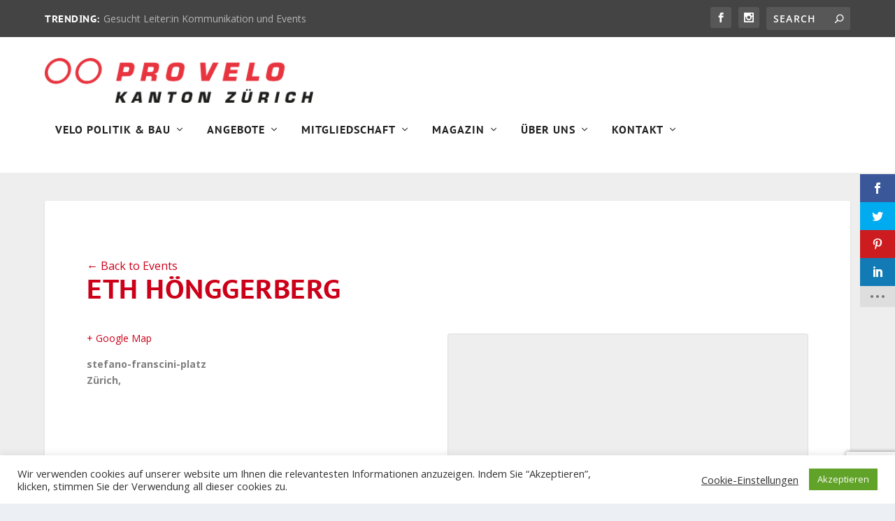

--- FILE ---
content_type: text/html; charset=UTF-8
request_url: https://www.provelozuerich.ch/venue/eth-hoenggerberg/
body_size: 23711
content:
<!DOCTYPE html> <!--[if IE 6]><html id="ie6" lang="en-US"> <![endif]--> <!--[if IE 7]><html id="ie7" lang="en-US"> <![endif]--> <!--[if IE 8]><html id="ie8" lang="en-US"> <![endif]--> <!--[if !(IE 6) | !(IE 7) | !(IE 8)  ]><!--><html lang="en-US"> <!--<![endif]--><head><meta charset="UTF-8" /><meta http-equiv="X-UA-Compatible" content="IE=edge"><link rel="pingback" href="https://www.provelozuerich.ch/xmlrpc.php" /> <!--[if lt IE 9]> <script src="https://www.provelozuerich.ch/wp-content/themes/Extra/scripts/ext/html5.js" type="text/javascript"></script> <![endif]--> <script type="text/javascript">document.documentElement.className = 'js';</script> <script data-cfasync="false" data-no-defer="1" data-no-minify="1" data-no-optimize="1">var ewww_webp_supported=!1;function check_webp_feature(A,e){var w;e=void 0!==e?e:function(){},ewww_webp_supported?e(ewww_webp_supported):((w=new Image).onload=function(){ewww_webp_supported=0<w.width&&0<w.height,e&&e(ewww_webp_supported)},w.onerror=function(){e&&e(!1)},w.src="data:image/webp;base64,"+{alpha:"UklGRkoAAABXRUJQVlA4WAoAAAAQAAAAAAAAAAAAQUxQSAwAAAARBxAR/Q9ERP8DAABWUDggGAAAABQBAJ0BKgEAAQAAAP4AAA3AAP7mtQAAAA=="}[A])}check_webp_feature("alpha");</script><script data-cfasync="false" data-no-defer="1" data-no-minify="1" data-no-optimize="1">var Arrive=function(c,w){"use strict";if(c.MutationObserver&&"undefined"!=typeof HTMLElement){var r,a=0,u=(r=HTMLElement.prototype.matches||HTMLElement.prototype.webkitMatchesSelector||HTMLElement.prototype.mozMatchesSelector||HTMLElement.prototype.msMatchesSelector,{matchesSelector:function(e,t){return e instanceof HTMLElement&&r.call(e,t)},addMethod:function(e,t,r){var a=e[t];e[t]=function(){return r.length==arguments.length?r.apply(this,arguments):"function"==typeof a?a.apply(this,arguments):void 0}},callCallbacks:function(e,t){t&&t.options.onceOnly&&1==t.firedElems.length&&(e=[e[0]]);for(var r,a=0;r=e[a];a++)r&&r.callback&&r.callback.call(r.elem,r.elem);t&&t.options.onceOnly&&1==t.firedElems.length&&t.me.unbindEventWithSelectorAndCallback.call(t.target,t.selector,t.callback)},checkChildNodesRecursively:function(e,t,r,a){for(var i,n=0;i=e[n];n++)r(i,t,a)&&a.push({callback:t.callback,elem:i}),0<i.childNodes.length&&u.checkChildNodesRecursively(i.childNodes,t,r,a)},mergeArrays:function(e,t){var r,a={};for(r in e)e.hasOwnProperty(r)&&(a[r]=e[r]);for(r in t)t.hasOwnProperty(r)&&(a[r]=t[r]);return a},toElementsArray:function(e){return e=void 0!==e&&("number"!=typeof e.length||e===c)?[e]:e}}),e=(l.prototype.addEvent=function(e,t,r,a){a={target:e,selector:t,options:r,callback:a,firedElems:[]};return this._beforeAdding&&this._beforeAdding(a),this._eventsBucket.push(a),a},l.prototype.removeEvent=function(e){for(var t,r=this._eventsBucket.length-1;t=this._eventsBucket[r];r--)e(t)&&(this._beforeRemoving&&this._beforeRemoving(t),(t=this._eventsBucket.splice(r,1))&&t.length&&(t[0].callback=null))},l.prototype.beforeAdding=function(e){this._beforeAdding=e},l.prototype.beforeRemoving=function(e){this._beforeRemoving=e},l),t=function(i,n){var o=new e,l=this,s={fireOnAttributesModification:!1};return o.beforeAdding(function(t){var e=t.target;e!==c.document&&e!==c||(e=document.getElementsByTagName("html")[0]);var r=new MutationObserver(function(e){n.call(this,e,t)}),a=i(t.options);r.observe(e,a),t.observer=r,t.me=l}),o.beforeRemoving(function(e){e.observer.disconnect()}),this.bindEvent=function(e,t,r){t=u.mergeArrays(s,t);for(var a=u.toElementsArray(this),i=0;i<a.length;i++)o.addEvent(a[i],e,t,r)},this.unbindEvent=function(){var r=u.toElementsArray(this);o.removeEvent(function(e){for(var t=0;t<r.length;t++)if(this===w||e.target===r[t])return!0;return!1})},this.unbindEventWithSelectorOrCallback=function(r){var a=u.toElementsArray(this),i=r,e="function"==typeof r?function(e){for(var t=0;t<a.length;t++)if((this===w||e.target===a[t])&&e.callback===i)return!0;return!1}:function(e){for(var t=0;t<a.length;t++)if((this===w||e.target===a[t])&&e.selector===r)return!0;return!1};o.removeEvent(e)},this.unbindEventWithSelectorAndCallback=function(r,a){var i=u.toElementsArray(this);o.removeEvent(function(e){for(var t=0;t<i.length;t++)if((this===w||e.target===i[t])&&e.selector===r&&e.callback===a)return!0;return!1})},this},i=new function(){var s={fireOnAttributesModification:!1,onceOnly:!1,existing:!1};function n(e,t,r){return!(!u.matchesSelector(e,t.selector)||(e._id===w&&(e._id=a++),-1!=t.firedElems.indexOf(e._id)))&&(t.firedElems.push(e._id),!0)}var c=(i=new t(function(e){var t={attributes:!1,childList:!0,subtree:!0};return e.fireOnAttributesModification&&(t.attributes=!0),t},function(e,i){e.forEach(function(e){var t=e.addedNodes,r=e.target,a=[];null!==t&&0<t.length?u.checkChildNodesRecursively(t,i,n,a):"attributes"===e.type&&n(r,i)&&a.push({callback:i.callback,elem:r}),u.callCallbacks(a,i)})})).bindEvent;return i.bindEvent=function(e,t,r){t=void 0===r?(r=t,s):u.mergeArrays(s,t);var a=u.toElementsArray(this);if(t.existing){for(var i=[],n=0;n<a.length;n++)for(var o=a[n].querySelectorAll(e),l=0;l<o.length;l++)i.push({callback:r,elem:o[l]});if(t.onceOnly&&i.length)return r.call(i[0].elem,i[0].elem);setTimeout(u.callCallbacks,1,i)}c.call(this,e,t,r)},i},o=new function(){var a={};function i(e,t){return u.matchesSelector(e,t.selector)}var n=(o=new t(function(){return{childList:!0,subtree:!0}},function(e,r){e.forEach(function(e){var t=e.removedNodes,e=[];null!==t&&0<t.length&&u.checkChildNodesRecursively(t,r,i,e),u.callCallbacks(e,r)})})).bindEvent;return o.bindEvent=function(e,t,r){t=void 0===r?(r=t,a):u.mergeArrays(a,t),n.call(this,e,t,r)},o};d(HTMLElement.prototype),d(NodeList.prototype),d(HTMLCollection.prototype),d(HTMLDocument.prototype),d(Window.prototype);var n={};return s(i,n,"unbindAllArrive"),s(o,n,"unbindAllLeave"),n}function l(){this._eventsBucket=[],this._beforeAdding=null,this._beforeRemoving=null}function s(e,t,r){u.addMethod(t,r,e.unbindEvent),u.addMethod(t,r,e.unbindEventWithSelectorOrCallback),u.addMethod(t,r,e.unbindEventWithSelectorAndCallback)}function d(e){e.arrive=i.bindEvent,s(i,e,"unbindArrive"),e.leave=o.bindEvent,s(o,e,"unbindLeave")}}(window,void 0),ewww_webp_supported=!1;function check_webp_feature(e,t){var r;ewww_webp_supported?t(ewww_webp_supported):((r=new Image).onload=function(){ewww_webp_supported=0<r.width&&0<r.height,t(ewww_webp_supported)},r.onerror=function(){t(!1)},r.src="data:image/webp;base64,"+{alpha:"UklGRkoAAABXRUJQVlA4WAoAAAAQAAAAAAAAAAAAQUxQSAwAAAARBxAR/Q9ERP8DAABWUDggGAAAABQBAJ0BKgEAAQAAAP4AAA3AAP7mtQAAAA==",animation:"UklGRlIAAABXRUJQVlA4WAoAAAASAAAAAAAAAAAAQU5JTQYAAAD/////AABBTk1GJgAAAAAAAAAAAAAAAAAAAGQAAABWUDhMDQAAAC8AAAAQBxAREYiI/gcA"}[e])}function ewwwLoadImages(e){if(e){for(var t=document.querySelectorAll(".batch-image img, .image-wrapper a, .ngg-pro-masonry-item a, .ngg-galleria-offscreen-seo-wrapper a"),r=0,a=t.length;r<a;r++)ewwwAttr(t[r],"data-src",t[r].getAttribute("data-webp")),ewwwAttr(t[r],"data-thumbnail",t[r].getAttribute("data-webp-thumbnail"));for(var i=document.querySelectorAll("div.woocommerce-product-gallery__image"),r=0,a=i.length;r<a;r++)ewwwAttr(i[r],"data-thumb",i[r].getAttribute("data-webp-thumb"))}for(var n=document.querySelectorAll("video"),r=0,a=n.length;r<a;r++)ewwwAttr(n[r],"poster",e?n[r].getAttribute("data-poster-webp"):n[r].getAttribute("data-poster-image"));for(var o,l=document.querySelectorAll("img.ewww_webp_lazy_load"),r=0,a=l.length;r<a;r++)e&&(ewwwAttr(l[r],"data-lazy-srcset",l[r].getAttribute("data-lazy-srcset-webp")),ewwwAttr(l[r],"data-srcset",l[r].getAttribute("data-srcset-webp")),ewwwAttr(l[r],"data-lazy-src",l[r].getAttribute("data-lazy-src-webp")),ewwwAttr(l[r],"data-src",l[r].getAttribute("data-src-webp")),ewwwAttr(l[r],"data-orig-file",l[r].getAttribute("data-webp-orig-file")),ewwwAttr(l[r],"data-medium-file",l[r].getAttribute("data-webp-medium-file")),ewwwAttr(l[r],"data-large-file",l[r].getAttribute("data-webp-large-file")),null!=(o=l[r].getAttribute("srcset"))&&!1!==o&&o.includes("R0lGOD")&&ewwwAttr(l[r],"src",l[r].getAttribute("data-lazy-src-webp"))),l[r].className=l[r].className.replace(/\bewww_webp_lazy_load\b/,"");for(var s=document.querySelectorAll(".ewww_webp"),r=0,a=s.length;r<a;r++)e?(ewwwAttr(s[r],"srcset",s[r].getAttribute("data-srcset-webp")),ewwwAttr(s[r],"src",s[r].getAttribute("data-src-webp")),ewwwAttr(s[r],"data-orig-file",s[r].getAttribute("data-webp-orig-file")),ewwwAttr(s[r],"data-medium-file",s[r].getAttribute("data-webp-medium-file")),ewwwAttr(s[r],"data-large-file",s[r].getAttribute("data-webp-large-file")),ewwwAttr(s[r],"data-large_image",s[r].getAttribute("data-webp-large_image")),ewwwAttr(s[r],"data-src",s[r].getAttribute("data-webp-src"))):(ewwwAttr(s[r],"srcset",s[r].getAttribute("data-srcset-img")),ewwwAttr(s[r],"src",s[r].getAttribute("data-src-img"))),s[r].className=s[r].className.replace(/\bewww_webp\b/,"ewww_webp_loaded");window.jQuery&&jQuery.fn.isotope&&jQuery.fn.imagesLoaded&&(jQuery(".fusion-posts-container-infinite").imagesLoaded(function(){jQuery(".fusion-posts-container-infinite").hasClass("isotope")&&jQuery(".fusion-posts-container-infinite").isotope()}),jQuery(".fusion-portfolio:not(.fusion-recent-works) .fusion-portfolio-wrapper").imagesLoaded(function(){jQuery(".fusion-portfolio:not(.fusion-recent-works) .fusion-portfolio-wrapper").isotope()}))}function ewwwWebPInit(e){ewwwLoadImages(e),ewwwNggLoadGalleries(e),document.arrive(".ewww_webp",function(){ewwwLoadImages(e)}),document.arrive(".ewww_webp_lazy_load",function(){ewwwLoadImages(e)}),document.arrive("videos",function(){ewwwLoadImages(e)}),"loading"==document.readyState?document.addEventListener("DOMContentLoaded",ewwwJSONParserInit):("undefined"!=typeof galleries&&ewwwNggParseGalleries(e),ewwwWooParseVariations(e))}function ewwwAttr(e,t,r){null!=r&&!1!==r&&e.setAttribute(t,r)}function ewwwJSONParserInit(){"undefined"!=typeof galleries&&check_webp_feature("alpha",ewwwNggParseGalleries),check_webp_feature("alpha",ewwwWooParseVariations)}function ewwwWooParseVariations(e){if(e)for(var t=document.querySelectorAll("form.variations_form"),r=0,a=t.length;r<a;r++){var i=t[r].getAttribute("data-product_variations"),n=!1;try{for(var o in i=JSON.parse(i))void 0!==i[o]&&void 0!==i[o].image&&(void 0!==i[o].image.src_webp&&(i[o].image.src=i[o].image.src_webp,n=!0),void 0!==i[o].image.srcset_webp&&(i[o].image.srcset=i[o].image.srcset_webp,n=!0),void 0!==i[o].image.full_src_webp&&(i[o].image.full_src=i[o].image.full_src_webp,n=!0),void 0!==i[o].image.gallery_thumbnail_src_webp&&(i[o].image.gallery_thumbnail_src=i[o].image.gallery_thumbnail_src_webp,n=!0),void 0!==i[o].image.thumb_src_webp&&(i[o].image.thumb_src=i[o].image.thumb_src_webp,n=!0));n&&ewwwAttr(t[r],"data-product_variations",JSON.stringify(i))}catch(e){}}}function ewwwNggParseGalleries(e){if(e)for(var t in galleries){var r=galleries[t];galleries[t].images_list=ewwwNggParseImageList(r.images_list)}}function ewwwNggLoadGalleries(e){e&&document.addEventListener("ngg.galleria.themeadded",function(e,t){window.ngg_galleria._create_backup=window.ngg_galleria.create,window.ngg_galleria.create=function(e,t){var r=$(e).data("id");return galleries["gallery_"+r].images_list=ewwwNggParseImageList(galleries["gallery_"+r].images_list),window.ngg_galleria._create_backup(e,t)}})}function ewwwNggParseImageList(e){for(var t in e){var r=e[t];if(void 0!==r["image-webp"]&&(e[t].image=r["image-webp"],delete e[t]["image-webp"]),void 0!==r["thumb-webp"]&&(e[t].thumb=r["thumb-webp"],delete e[t]["thumb-webp"]),void 0!==r.full_image_webp&&(e[t].full_image=r.full_image_webp,delete e[t].full_image_webp),void 0!==r.srcsets)for(var a in r.srcsets)nggSrcset=r.srcsets[a],void 0!==r.srcsets[a+"-webp"]&&(e[t].srcsets[a]=r.srcsets[a+"-webp"],delete e[t].srcsets[a+"-webp"]);if(void 0!==r.full_srcsets)for(var i in r.full_srcsets)nggFSrcset=r.full_srcsets[i],void 0!==r.full_srcsets[i+"-webp"]&&(e[t].full_srcsets[i]=r.full_srcsets[i+"-webp"],delete e[t].full_srcsets[i+"-webp"])}return e}check_webp_feature("alpha",ewwwWebPInit);</script><link rel="preconnect" href="https://fonts.gstatic.com" crossorigin /><meta name='robots' content='index, follow, max-image-preview:large, max-snippet:-1, max-video-preview:-1' />  <script data-cfasync="false" data-pagespeed-no-defer>window.dataLayerPYS = window.dataLayerPYS || [];</script> <script type="text/javascript">let jqueryParams=[],jQuery=function(r){return jqueryParams=[...jqueryParams,r],jQuery},$=function(r){return jqueryParams=[...jqueryParams,r],$};window.jQuery=jQuery,window.$=jQuery;let customHeadScripts=!1;jQuery.fn=jQuery.prototype={},$.fn=jQuery.prototype={},jQuery.noConflict=function(r){if(window.jQuery)return jQuery=window.jQuery,$=window.jQuery,customHeadScripts=!0,jQuery.noConflict},jQuery.ready=function(r){jqueryParams=[...jqueryParams,r]},$.ready=function(r){jqueryParams=[...jqueryParams,r]},jQuery.load=function(r){jqueryParams=[...jqueryParams,r]},$.load=function(r){jqueryParams=[...jqueryParams,r]},jQuery.fn.ready=function(r){jqueryParams=[...jqueryParams,r]},$.fn.ready=function(r){jqueryParams=[...jqueryParams,r]};</script> <link media="all" href="https://www.provelozuerich.ch/wp-content/cache/autoptimize/7/css/autoptimize_fabeeeaa3cbfb3d412fda0559ea8f409.css" rel="stylesheet"><link media="only screen and (max-width: 768px)" href="https://www.provelozuerich.ch/wp-content/cache/autoptimize/7/css/autoptimize_be3c60ab7e4262fde8936d91198219d6.css" rel="stylesheet"><title>ETH HÖNGGERBERG - Pro Velo Kanton Zürich</title><link rel="canonical" href="https://www.provelozuerich.ch/venue/eth-hoenggerberg/" /><meta property="og:locale" content="en_US" /><meta property="og:type" content="article" /><meta property="og:title" content="ETH HÖNGGERBERG - Pro Velo Kanton Zürich" /><meta property="og:url" content="https://www.provelozuerich.ch/venue/eth-hoenggerberg/" /><meta property="og:site_name" content="Pro Velo Kanton Zürich" /><meta property="article:publisher" content="https://www.facebook.com/provelozuerich/" /><meta property="og:image" content="https://www.provelozuerich.ch/wp-content/uploads/2020/05/pro-velo-facebook.jpg" /><meta property="og:image:width" content="1000" /><meta property="og:image:height" content="818" /><meta property="og:image:type" content="image/jpeg" /><meta name="twitter:card" content="summary_large_image" /><meta name="twitter:site" content="@provelozuerich" /> <script type="application/ld+json" class="yoast-schema-graph">{"@context":"https://schema.org","@graph":[{"@type":"WebPage","@id":"https://www.provelozuerich.ch/venue/eth-hoenggerberg/","url":"https://www.provelozuerich.ch/venue/eth-hoenggerberg/","name":"ETH HÖNGGERBERG - Pro Velo Kanton Zürich","isPartOf":{"@id":"https://www.provelozuerich.ch/#website"},"datePublished":"2019-09-30T12:52:32+00:00","dateModified":"2019-09-30T12:52:32+00:00","breadcrumb":{"@id":"https://www.provelozuerich.ch/venue/eth-hoenggerberg/#breadcrumb"},"inLanguage":"en-US","potentialAction":[{"@type":"ReadAction","target":["https://www.provelozuerich.ch/venue/eth-hoenggerberg/"]}]},{"@type":"BreadcrumbList","@id":"https://www.provelozuerich.ch/venue/eth-hoenggerberg/#breadcrumb","itemListElement":[{"@type":"ListItem","position":1,"name":"Home","item":"https://www.provelozuerich.ch/"},{"@type":"ListItem","position":2,"name":"ETH HÖNGGERBERG"}]},{"@type":"WebSite","@id":"https://www.provelozuerich.ch/#website","url":"https://www.provelozuerich.ch/","name":"Pro Velo Kanton Zürich","description":"","publisher":{"@id":"https://www.provelozuerich.ch/#organization"},"potentialAction":[{"@type":"SearchAction","target":{"@type":"EntryPoint","urlTemplate":"https://www.provelozuerich.ch/?s={search_term_string}"},"query-input":{"@type":"PropertyValueSpecification","valueRequired":true,"valueName":"search_term_string"}}],"inLanguage":"en-US"},{"@type":"Organization","@id":"https://www.provelozuerich.ch/#organization","name":"Pro Velo Kanton Zürich","url":"https://www.provelozuerich.ch/","logo":{"@type":"ImageObject","inLanguage":"en-US","@id":"https://www.provelozuerich.ch/#/schema/logo/image/","url":"https://www.provelozuerich.ch/wp-content/uploads/2019/05/ProVelo-ProfilePicture.png","contentUrl":"https://www.provelozuerich.ch/wp-content/uploads/2019/05/ProVelo-ProfilePicture.png","width":1000,"height":1000,"caption":"Pro Velo Kanton Zürich"},"image":{"@id":"https://www.provelozuerich.ch/#/schema/logo/image/"},"sameAs":["https://www.facebook.com/provelozuerich/","https://x.com/provelozuerich","https://www.instagram.com/provelozuerich/"]}]}</script> <link rel='dns-prefetch' href='//www.google.com' /><link rel='dns-prefetch' href='//fonts.googleapis.com' /><link rel="alternate" type="application/rss+xml" title="Pro Velo Kanton Zürich &raquo; Feed" href="https://www.provelozuerich.ch/feed/" /><link rel="alternate" type="application/rss+xml" title="Pro Velo Kanton Zürich &raquo; Comments Feed" href="https://www.provelozuerich.ch/comments/feed/" /><link rel="alternate" type="text/calendar" title="Pro Velo Kanton Zürich &raquo; iCal Feed" href="https://www.provelozuerich.ch/events/?ical=1" /><meta content="Brain &amp; Heart Communication Theme v.1.0" name="generator"/><link rel='stylesheet' id='et-gf-open-sans-css' href='https://fonts.googleapis.com/css?family=Open+Sans:400,700' type='text/css' media='all' /> <script type="text/javascript" src="https://www.provelozuerich.ch/wp-includes/js/jquery/jquery.min.js?ver=3.7.1" id="jquery-core-js"></script> <script type="text/javascript" id="jquery-js-after">jqueryParams.length&&$.each(jqueryParams,function(e,r){if("function"==typeof r){var n=String(r);n.replace("$","jQuery");var a=new Function("return "+n)();$(document).ready(a)}});</script> <script type="text/javascript" id="tribe-events-dynamic-js-extra">var tribe_dynamic_help_text = {"date_with_year":"j. F Y","date_no_year":"j. F","datepicker_format":"j\/n\/Y","datepicker_format_index":"3","days":["Sunday","Monday","Tuesday","Wednesday","Thursday","Friday","Saturday"],"daysShort":["Sun","Mon","Tue","Wed","Thu","Fri","Sat"],"months":["January","February","March","April","May","June","July","August","September","October","November","December"],"monthsShort":["Jan","Feb","Mar","Apr","May","Jun","Jul","Aug","Sep","Oct","Nov","Dec"],"msgs":"[\"This event is from %%starttime%% to %%endtime%% on %%startdatewithyear%%.\",\"This event is at %%starttime%% on %%startdatewithyear%%.\",\"This event is all day on %%startdatewithyear%%.\",\"This event starts at %%starttime%% on %%startdatenoyear%% and ends at %%endtime%% on %%enddatewithyear%%\",\"This event starts at %%starttime%% on %%startdatenoyear%% and ends on %%enddatewithyear%%\",\"This event is all day starting on %%startdatenoyear%% and ending on %%enddatewithyear%%.\"]"};</script> <script type="text/javascript" id="tribe-events-calendar-script-js-extra">var tribe_js_config = {"permalink_settings":"\/%category%\/%postname%\/","events_post_type":"tribe_events","events_base":"https:\/\/www.provelozuerich.ch\/events\/","update_urls":{"shortcode":{"list":true,"month":true,"day":true}},"debug":"1"};
var tribe_js_config = {"permalink_settings":"\/%category%\/%postname%\/","events_post_type":"tribe_events","events_base":"https:\/\/www.provelozuerich.ch\/events\/","update_urls":{"shortcode":{"list":true,"month":true,"day":true}},"debug":"1"};</script> <script type="text/javascript" id="tribe-events-pro-js-extra">var TribeEventsPro = {"geocenter":{"max_lat":47.499237,"max_lng":8.754826,"min_lat":46.818188,"min_lng":8},"map_tooltip_event":"Event: ","map_tooltip_address":"Address: "};
var TribeEventsPro = {"geocenter":{"max_lat":47.499237,"max_lng":8.754826,"min_lat":46.818188,"min_lng":8},"map_tooltip_event":"Event: ","map_tooltip_address":"Address: "};</script> <script type="text/javascript" id="cookie-law-info-js-extra">var Cli_Data = {"nn_cookie_ids":[],"cookielist":[],"non_necessary_cookies":[],"ccpaEnabled":"","ccpaRegionBased":"","ccpaBarEnabled":"","strictlyEnabled":["necessary","obligatoire"],"ccpaType":"gdpr","js_blocking":"1","custom_integration":"","triggerDomRefresh":"","secure_cookies":""};
var cli_cookiebar_settings = {"animate_speed_hide":"500","animate_speed_show":"500","background":"#FFF","border":"#b1a6a6c2","border_on":"","button_1_button_colour":"#61a229","button_1_button_hover":"#4e8221","button_1_link_colour":"#fff","button_1_as_button":"1","button_1_new_win":"","button_2_button_colour":"#333","button_2_button_hover":"#292929","button_2_link_colour":"#444","button_2_as_button":"","button_2_hidebar":"","button_3_button_colour":"#3566bb","button_3_button_hover":"#2a5296","button_3_link_colour":"#fff","button_3_as_button":"1","button_3_new_win":"","button_4_button_colour":"#000","button_4_button_hover":"#000000","button_4_link_colour":"#333333","button_4_as_button":"","button_7_button_colour":"#61a229","button_7_button_hover":"#4e8221","button_7_link_colour":"#fff","button_7_as_button":"1","button_7_new_win":"","font_family":"inherit","header_fix":"","notify_animate_hide":"1","notify_animate_show":"","notify_div_id":"#cookie-law-info-bar","notify_position_horizontal":"right","notify_position_vertical":"bottom","scroll_close":"1","scroll_close_reload":"","accept_close_reload":"","reject_close_reload":"","showagain_tab":"","showagain_background":"#fff","showagain_border":"#000","showagain_div_id":"#cookie-law-info-again","showagain_x_position":"100px","text":"#333333","show_once_yn":"","show_once":"10000","logging_on":"","as_popup":"","popup_overlay":"1","bar_heading_text":"","cookie_bar_as":"banner","popup_showagain_position":"bottom-right","widget_position":"left"};
var log_object = {"ajax_url":"https:\/\/www.provelozuerich.ch\/wp-admin\/admin-ajax.php"};</script> <link rel="https://api.w.org/" href="https://www.provelozuerich.ch/wp-json/" /><link rel="EditURI" type="application/rsd+xml" title="RSD" href="https://www.provelozuerich.ch/xmlrpc.php?rsd" /><meta name="generator" content="WordPress 6.8.3" /><link rel='shortlink' href='https://www.provelozuerich.ch/?p=3255' /><link rel="alternate" title="oEmbed (JSON)" type="application/json+oembed" href="https://www.provelozuerich.ch/wp-json/oembed/1.0/embed?url=https%3A%2F%2Fwww.provelozuerich.ch%2Fvenue%2Feth-hoenggerberg%2F" /><link rel="alternate" title="oEmbed (XML)" type="text/xml+oembed" href="https://www.provelozuerich.ch/wp-json/oembed/1.0/embed?url=https%3A%2F%2Fwww.provelozuerich.ch%2Fvenue%2Feth-hoenggerberg%2F&#038;format=xml" /> <script type="text/javascript">(function(url){
	if(/(?:Chrome\/26\.0\.1410\.63 Safari\/537\.31|WordfenceTestMonBot)/.test(navigator.userAgent)){ return; }
	var addEvent = function(evt, handler) {
		if (window.addEventListener) {
			document.addEventListener(evt, handler, false);
		} else if (window.attachEvent) {
			document.attachEvent('on' + evt, handler);
		}
	};
	var removeEvent = function(evt, handler) {
		if (window.removeEventListener) {
			document.removeEventListener(evt, handler, false);
		} else if (window.detachEvent) {
			document.detachEvent('on' + evt, handler);
		}
	};
	var evts = 'contextmenu dblclick drag dragend dragenter dragleave dragover dragstart drop keydown keypress keyup mousedown mousemove mouseout mouseover mouseup mousewheel scroll'.split(' ');
	var logHuman = function() {
		if (window.wfLogHumanRan) { return; }
		window.wfLogHumanRan = true;
		var wfscr = document.createElement('script');
		wfscr.type = 'text/javascript';
		wfscr.async = true;
		wfscr.src = url + '&r=' + Math.random();
		(document.getElementsByTagName('head')[0]||document.getElementsByTagName('body')[0]).appendChild(wfscr);
		for (var i = 0; i < evts.length; i++) {
			removeEvent(evts[i], logHuman);
		}
	};
	for (var i = 0; i < evts.length; i++) {
		addEvent(evts[i], logHuman);
	}
})('//www.provelozuerich.ch/?wordfence_lh=1&hid=800218E78712425FB32CACE6E5303473');</script><script>!function(e,t,n,s,u,a){e.twq||(s=e.twq=function(){s.exe?s.exe.apply(s,arguments):s.queue.push(arguments);},s.version='1.1',s.queue=[],u=t.createElement(n),u.async=!0,u.src='//static.ads-twitter.com/uwt.js',a=t.getElementsByTagName(n)[0],a.parentNode.insertBefore(u,a))}(window,document,'script');twq('init','o9a0q');twq('track','PageView');</script>
 <script type="text/javascript">var cffsiteurl = "https://www.provelozuerich.ch/wp-content/plugins";
var cffajaxurl = "https://www.provelozuerich.ch/wp-admin/admin-ajax.php";


var cfflinkhashtags = "true";</script> <meta name="tec-api-version" content="v1"><meta name="tec-api-origin" content="https://www.provelozuerich.ch"><link rel="https://theeventscalendar.com/" href="https://www.provelozuerich.ch/wp-json/tribe/events/v1/events/?venue=3255" /><meta name="viewport" content="width=device-width, initial-scale=1.0, maximum-scale=1.0, user-scalable=1" /><link rel="shortcut icon" href="https://www.provelozuerich.ch/wp-content/uploads/2019/05/Pro-Velo-Zu%CC%88rich-Favicon.png" /><noscript><style>.lazyload[data-src]{display:none !important;}</style></noscript><script type="application/ld+json">[{"@context":"http://schema.org","@type":"Place","name":"ETH H\u00d6NGGERBERG","description":"","url":"https://www.provelozuerich.ch/venue/eth-hoenggerberg/","address":{"@type":"PostalAddress","streetAddress":"stefano-franscini-platz","addressLocality":"Z\u00fcrich"},"geo":{"@type":"GeoCoordinates","latitude":47.4085885,"longitude":8.5061792},"telephone":"","sameAs":""}]</script> <script>(function(w,d,s,l,i){w[l]=w[l]||[];w[l].push({'gtm.start':
new Date().getTime(),event:'gtm.js'});var f=d.getElementsByTagName(s)[0],
j=d.createElement(s),dl=l!='dataLayer'?'&l='+l:'';j.async=true;j.src=
'https://www.googletagmanager.com/gtm.js?id='+i+dl;f.parentNode.insertBefore(j,f);
})(window,document,'script','dataLayer','GTM-KQ59S37');</script> 
 <script>jQuery(function($){
	$('#footer-info').html('&copy; '+(new Date).getFullYear()+' Pro Velo Kanton Zürich | Website by <a class="bh-footer" href="https://b-h.ch" target="_blank">Brain & Heart Communication</a>');
});</script>  <script type="text/javascript">// 
jQuery(document).ready(function($){
$('ul.et-extra-social-icons li a').each(function(){
if( $(this).attr('href') && 0 != $(this).attr('href').indexOf('#') ) {
$(this).attr('target', '_blank');
}
});
});
//</script> </head><body data-rsssl=1 class="wp-singular tribe_venue-template-default single single-tribe_venue postid-3255 wp-theme-Extra wp-child-theme-Brain-and-Heart tribe-no-js et_monarch et_extra et_fixed_nav et_pb_gutters3 et_primary_nav_dropdown_animation_Default et_secondary_nav_dropdown_animation_Default  et_includes_sidebar et-db tribe-events-venue tribe-events-style-full tribe-theme-parent-Extra tribe-theme-child-Brain-and-Heart page-template-page-php singular">
<script data-cfasync="false" data-no-defer="1" data-no-minify="1" data-no-optimize="1">if(typeof ewww_webp_supported==="undefined"){var ewww_webp_supported=!1}if(ewww_webp_supported){document.body.classList.add("webp-support")}</script><div id="page-container" class="page-container"><header class="header left-right"><div id="top-header" style=""><div class="container"><div id="et-secondary-nav" class="et-trending"><div id="et-trending"> <a id="et-trending-button" href="#" title=""> <span></span> <span></span> <span></span> </a><h4 id="et-trending-label"> TRENDING:</h4><div id='et-trending-container'><div id="et-trending-post-12239" class="et-trending-post et-trending-latest"> <a href="https://www.provelozuerich.ch/magazin/gesucht-leiterin-kommunikation-und-events/">Gesucht Leiter:in Kommunikation und Events</a></div><div id="et-trending-post-12205" class="et-trending-post"> <a href="https://www.provelozuerich.ch/magazin/ruckblick-auf-das-velojahr-2025/">Rückblick auf das Velojahr 2025</a></div><div id="et-trending-post-12071" class="et-trending-post"> <a href="https://www.provelozuerich.ch/magazin/die-velocommunity-tauscht-sich-aus/">Die Velocommunity tauscht sich aus</a></div><div id="et-trending-post-12039" class="et-trending-post"> <a href="https://www.provelozuerich.ch/magazin/parkverbot-europaplatz-verhindert/">Parkverbot Europaplatz verhindert</a></div><div id="et-trending-post-12016" class="et-trending-post"> <a href="https://www.provelozuerich.ch/magazin/veloverkehr-verdoppelt/">Veloverkehr verdoppelt</a></div><div id="et-trending-post-12008" class="et-trending-post"> <a href="https://www.provelozuerich.ch/magazin/zurichs-hb-vision-lasst-velofahrende-im-stich/">Zürichs HB-Vision lässt Velofahrende im Stich</a></div><div id="et-trending-post-11826" class="et-trending-post"> <a href="https://www.provelozuerich.ch/magazin/velorouten-initiative-funf-jahre-danach/">Velorouten-Initiative: Fünf Jahre danach</a></div><div id="et-trending-post-11820" class="et-trending-post"> <a href="https://www.provelozuerich.ch/magazin/mobilisieren-fur-tempo-30/">NEIN zur Änderung des Strassengesetzes</a></div><div id="et-trending-post-11796" class="et-trending-post"> <a href="https://www.provelozuerich.ch/magazin/wie-velofreundlich-ist-zurich/">Wie velofreundlich ist Zürich</a></div><div id="et-trending-post-11783" class="et-trending-post"> <a href="https://www.provelozuerich.ch/magazin/velo-politik-bau/fur-die-velobahn-vor-gericht/">Für die Velobahn vor Gericht</a></div><div id="et-trending-post-11387" class="et-trending-post"> <a href="https://www.provelozuerich.ch/magazin/wenn-das-velo-nervt/">Wenn sich Fuss- und Veloverkehr begegnen</a></div><div id="et-trending-post-10419" class="et-trending-post"> <a href="https://www.provelozuerich.ch/magazin/todliche-gesetzeslucke/">Tödliche Gesetzeslücke</a></div><div id="et-trending-post-9783" class="et-trending-post"> <a href="https://www.provelozuerich.ch/magazin/fuss-vom-gas-auf-unfallstrecken/">Fuss vom Gas auf Unfallstrecken</a></div><div id="et-trending-post-9763" class="et-trending-post"> <a href="https://www.provelozuerich.ch/magazin/wenn-hollander-in-zurich-velo-fahren/">Wenn Holländer in Zürich Velo fahren</a></div><div id="et-trending-post-9508" class="et-trending-post"> <a href="https://www.provelozuerich.ch/magazin/die-veloschnellrouten-im-kanton-zurich/">Die Veloschnellrouten im Kanton Zürich</a></div><div id="et-trending-post-9455" class="et-trending-post"> <a href="https://www.provelozuerich.ch/magazin/kommt-das-an-der-langstrasse-gut-furs-velo/">Kommt das an der Langstrasse gut fürs Velo?</a></div><div id="et-trending-post-9384" class="et-trending-post"> <a href="https://www.provelozuerich.ch/magazin/petition-12-autofreie-tage-fur-zurich/">Petition 12 autofreie Tage für Zürich!</a></div><div id="et-trending-post-9333" class="et-trending-post"> <a href="https://www.provelozuerich.ch/magazin/die-cm-geht-in-die-nachste-runde/">Die CM geht in die nächste Runde</a></div><div id="et-trending-post-9296" class="et-trending-post"> <a href="https://www.provelozuerich.ch/magazin/velokino-mit-einer-hymne-aufs-cargobike/">Velokino mit einer Hymne aufs Cargobike</a></div><div id="et-trending-post-8941" class="et-trending-post"> <a href="https://www.provelozuerich.ch/magazin/platz-furs-velo-am-bahnhofplatz/">Auch das Velo braucht Platz vor dem HB</a></div><div id="et-trending-post-8846" class="et-trending-post"> <a href="https://www.provelozuerich.ch/magazin/spezialvelos-mit-glace-pizza-und-co/">Spezialvelos mit Glace, Pizza und Co.</a></div><div id="et-trending-post-8802" class="et-trending-post"> <a href="https://www.provelozuerich.ch/magazin/chaos-rund-um-die-baustelle-am-stadelhof/">Chaos rund um die Baustelle am Stadelhofen</a></div><div id="et-trending-post-8703" class="et-trending-post"> <a href="https://www.provelozuerich.ch/magazin/lastenvelos-zum-ausleihen-in-zurich/">Lastenvelos zum Ausleihen in Zürich</a></div><div id="et-trending-post-8533" class="et-trending-post"> <a href="https://www.provelozuerich.ch/magazin/wenn-sich-lkw-und-velo-treffen/">Wenn sich LKW und Velo treffen</a></div><div id="et-trending-post-8697" class="et-trending-post"> <a href="https://www.provelozuerich.ch/magazin/velo-aktiv/konsequenter-klimaschutz/">Konsequenter Klimaschutz</a></div><div id="et-trending-post-8553" class="et-trending-post"> <a href="https://www.provelozuerich.ch/magazin/wie-entstand-die-kampagne/">Wie entstand die Kampagne?</a></div><div id="et-trending-post-8568" class="et-trending-post"> <a href="https://www.provelozuerich.ch/magazin/tipps-fur-velo-und-lkw-fahrende/">Tipps für Velo- und LKW-Fahrende</a></div><div id="et-trending-post-8578" class="et-trending-post"> <a href="https://www.provelozuerich.ch/magazin/gibt-es-den-toten-winkel-noch/">Gibt es den toten Winkel noch?</a></div><div id="et-trending-post-8475" class="et-trending-post"> <a href="https://www.provelozuerich.ch/magazin/entscheid-fuer-sichere-velorouten/">Entscheid für sichere Velorouten</a></div><div id="et-trending-post-8425" class="et-trending-post"> <a href="https://www.provelozuerich.ch/magazin/velofahren-in-amsterdam/">Velofahren in Amsterdam</a></div><div id="et-trending-post-8401" class="et-trending-post"> <a href="https://www.provelozuerich.ch/magazin/velofahren-in-kopenhagen/">Velofahren in Kopenhagen</a></div><div id="et-trending-post-8355" class="et-trending-post"> <a href="https://www.provelozuerich.ch/magazin/velofahren-in-rotterdam/">Velofahren in Rotterdam</a></div><div id="et-trending-post-8303" class="et-trending-post"> <a href="https://www.provelozuerich.ch/magazin/velo-stories/velotixi-das-veloerlebnis-fur-gehbehinderte/">VeloTixi – das Veloerlebnis für Gehbehinderte</a></div><div id="et-trending-post-8282" class="et-trending-post"> <a href="https://www.provelozuerich.ch/magazin/ruckblick-auf-das-velojahr-2022/">Rückblick auf das Velojahr 2022</a></div><div id="et-trending-post-8099" class="et-trending-post"> <a href="https://www.provelozuerich.ch/magazin/wie-erkennt-man-eine-gute-occasion-beim-velo/">Was ist eine gute Occasion beim Velo?</a></div><div id="et-trending-post-8036" class="et-trending-post"> <a href="https://www.provelozuerich.ch/magazin/velo-politik-bau/kreisel-sind-eine-gefahr-fur-velofahrende/">Kreisel sind eine Gefahr für Velofahrende</a></div><div id="et-trending-post-7904" class="et-trending-post"> <a href="https://www.provelozuerich.ch/magazin/zu-viel-platz-fur-das-auto/">Zu viel Platz für das Auto</a></div><div id="et-trending-post-7881" class="et-trending-post"> <a href="https://www.provelozuerich.ch/magazin/der-stauffacherquai-ist-saniert-aber-nicht-furs-velo/">Der Stauffacherquai ist saniert, aber nicht fürs Velo</a></div><div id="et-trending-post-7829" class="et-trending-post"> <a href="https://www.provelozuerich.ch/magazin/zehn-learnings-aus-kopenhagen/">Zehn Learnings aus Kopenhagen </a></div><div id="et-trending-post-7766" class="et-trending-post"> <a href="https://www.provelozuerich.ch/magazin/velo-aktiv/das-stadtauto-der-zukunft/">Das Stadtauto der Zukunft</a></div><div id="et-trending-post-7755" class="et-trending-post"> <a href="https://www.provelozuerich.ch/magazin/velo-politik-bau/die-velovorzugsrouten-sind-noch-nicht-gut/">Die Velovorzugsrouten sind okay, aber noch nicht gut</a></div><div id="et-trending-post-7737" class="et-trending-post"> <a href="https://www.provelozuerich.ch/magazin/wie-wird-die-veloinfrastruktur-finanziert/">Wie wird die Veloinfrastruktur finanziert?</a></div><div id="et-trending-post-7515" class="et-trending-post"> <a href="https://www.provelozuerich.ch/magazin/velo-aktiv/e-bikes-aus-zweiter-hand/">E-Bikes aus zweiter Hand</a></div><div id="et-trending-post-7464" class="et-trending-post"> <a href="https://www.provelozuerich.ch/magazin/der-mobile-velomechaniker/">Der mobile Velomechaniker</a></div><div id="et-trending-post-7440" class="et-trending-post"> <a href="https://www.provelozuerich.ch/magazin/velo-politik-bau/simone-brander-im-tiefbauamt/">Simone Brander im Tiefbauamt</a></div><div id="et-trending-post-7356" class="et-trending-post"> <a href="https://www.provelozuerich.ch/magazin/velo-aktiv/wo-du-dein-velo-selber-reparieren-kannst/">Wo du dein Velo selber reparieren kannst</a></div><div id="et-trending-post-7349" class="et-trending-post"> <a href="https://www.provelozuerich.ch/magazin/pro-velo-news/veloborse-goes-digital/">Velobörse goes digital</a></div><div id="et-trending-post-7334" class="et-trending-post"> <a href="https://www.provelozuerich.ch/magazin/velo-politik-bau/der-velobserver-ist-startklar/">Der VelObserver ist startklar</a></div><div id="et-trending-post-7325" class="et-trending-post"> <a href="https://www.provelozuerich.ch/magazin/velo-politik-bau/ruckschritt-furs-velo-an-der-kornhausstrasse/">Rückschritt fürs Velo an der Kornhausstrasse</a></div><div id="et-trending-post-7088" class="et-trending-post"> <a href="https://www.provelozuerich.ch/magazin/pro-velo-news/was-velofahrende-konnen-mussen/">Was müssen Velofahrende alles können?</a></div><div id="et-trending-post-7134" class="et-trending-post"> <a href="https://www.provelozuerich.ch/magazin/einsprachen-und-einwendungen-2021/">Einsprachen und Einwendungen 2021</a></div><div id="et-trending-post-7125" class="et-trending-post"> <a href="https://www.provelozuerich.ch/magazin/viel-arbeit-und-grosse-erfolge/">Viel Arbeit und grosse Erfolge im 2021</a></div><div id="et-trending-post-7103" class="et-trending-post"> <a href="https://www.provelozuerich.ch/magazin/velo-news/velofahren-ist-gut-furs-klima/">Velofahren ist gut fürs Klima</a></div><div id="et-trending-post-7053" class="et-trending-post"> <a href="https://www.provelozuerich.ch/magazin/einsprache-abgelehnt/">Einsprache abgelehnt</a></div><div id="et-trending-post-7019" class="et-trending-post"> <a href="https://www.provelozuerich.ch/magazin/vom-auto-aufs-velo-gekommen/">Vom Auto aufs Velo gekommen</a></div><div id="et-trending-post-6954" class="et-trending-post"> <a href="https://www.provelozuerich.ch/magazin/velo-politik-bau/velo-wahlen-leicht-gemacht/">Velo wählen leicht gemacht</a></div><div id="et-trending-post-6676" class="et-trending-post"> <a href="https://www.provelozuerich.ch/magazin/velo-politik-bau/ist-die-critical-mass-eine-soziale-bewegung/">Ist die Critical Mass eine soziale Bewegung?</a></div><div id="et-trending-post-6539" class="et-trending-post"> <a href="https://www.provelozuerich.ch/magazin/velo-politik-bau/muhlebachstrasse-einsprache-abgelehnt/">Mühlebachstrasse: Einsprache ABGELEHNT!</a></div><div id="et-trending-post-6474" class="et-trending-post"> <a href="https://www.provelozuerich.ch/magazin/velo-politik-bau/mehr-klimaschutz-fur-unser-stadte/">Mehr Klimaschutz für unser Städte</a></div><div id="et-trending-post-6342" class="et-trending-post"> <a href="https://www.provelozuerich.ch/magazin/velo-politik-bau/kreisel-sind-ein-risiko-fur-velofahrende/">Kreisel sind ein Risiko für Velofahrende</a></div><div id="et-trending-post-6329" class="et-trending-post"> <a href="https://www.provelozuerich.ch/magazin/velo-politik-bau/die-stadt-steht-unter-beobachtung/">Die Stadt steht unter Beobachtung</a></div><div id="et-trending-post-6237" class="et-trending-post"> <a href="https://www.provelozuerich.ch/magazin/velo-politik-bau/was-verbessert-sich-an-der-langstrasse/">Was verbessert sich an der Langstrasse tatsächlich?</a></div><div id="et-trending-post-6039" class="et-trending-post"> <a href="https://www.provelozuerich.ch/magazin/velo-politik-bau/was-pro-velo-zurich-von-der-velostrategie-2030-halt/">Was Pro Velo Zürich von der Velostrategie 2030 hält</a></div><div id="et-trending-post-5857" class="et-trending-post"> <a href="https://www.provelozuerich.ch/magazin/velo-politik-bau/badenerstrasse-einsprache-abgelehnt/">Badenerstrasse: Einsprache ABGELEHNT</a></div><div id="et-trending-post-5734" class="et-trending-post"> <a href="https://www.provelozuerich.ch/magazin/einsprachen-und-einwendungen/">Einsprachen und Einwendungen im Jahr 2020</a></div><div id="et-trending-post-5468" class="et-trending-post"> <a href="https://www.provelozuerich.ch/magazin/petition-fur-tempo-30/">Petition für Tempo 30 am Klusplatz</a></div><div id="et-trending-post-5319" class="et-trending-post"> <a href="https://www.provelozuerich.ch/magazin/velo-politik-bau/helmpflicht/">Helmpflicht für Velofahrende</a></div><div id="et-trending-post-5279" class="et-trending-post"> <a href="https://www.provelozuerich.ch/magazin/velo-politik-bau/was-beim-kanton-in-sachen-velo-geht/">Was beim Kanton in Sachen Velo geht</a></div><div id="et-trending-post-4890" class="et-trending-post"> <a href="https://www.provelozuerich.ch/magazin/velo-politik-bau/verbot-fur-schnelle-e-bikes-in-dubendorf/">Fahrverbot für schnelle E-Bikes in Dübendorf</a></div><div id="et-trending-post-4752" class="et-trending-post"> <a href="https://www.provelozuerich.ch/magazin/velo-politik-bau/die-velokoordinatorin-will-den-kanton-zurich-zum-mitmachen-bringen/">Velokoordinatorin will den Kanton zum Mitmachen bringen</a></div><div id="et-trending-post-4261" class="et-trending-post"> <a href="https://www.provelozuerich.ch/magazin/velo-politik-bau/der-range-rover-und-ich/">Der Range Rover und ich</a></div><div id="et-trending-post-4221" class="et-trending-post"> <a href="https://www.provelozuerich.ch/magazin/sind-velofahrende-eine-gefahr-fuer-fussgaenger/">Sind Velofahrende eine Gefahr für Zufussgehende?</a></div><div id="et-trending-post-4171" class="et-trending-post"> <a href="https://www.provelozuerich.ch/magazin/velo-stories/e-bike-aus-holz/">Ma Petite Reine Part II</a></div><div id="et-trending-post-4082" class="et-trending-post"> <a href="https://www.provelozuerich.ch/magazin/veloreisen-zehn-tipps-fuer-einsteiger/">Veloreisen: Zehn Tipps für Einsteiger</a></div><div id="et-trending-post-4107" class="et-trending-post"> <a href="https://www.provelozuerich.ch/magazin/pro-velo-news/mv/">Mitgliederversammlung 2025</a></div><div id="et-trending-post-3857" class="et-trending-post"> <a href="https://www.provelozuerich.ch/magazin/velo-news/zehn-tipps-fuer-mehr-sicherheit-auf-dem-velo/">Zehn Tipps für mehr Sicherheit auf dem Velo</a></div><div id="et-trending-post-3752" class="et-trending-post"> <a href="https://www.provelozuerich.ch/magazin/velo-stories/ma-petite-reine-part-i/">Ma Petite Reine Part I</a></div><div id="et-trending-post-4683" class="et-trending-post"> <a href="https://www.provelozuerich.ch/magazin/velo-aktiv/was-sagt-das-gesetz-zu-lieferwagen-auf-dem-velostreifen/">Was sagt das Gesetz zu Lieferwagen auf dem Velostreifen...</a></div><div id="et-trending-post-5430" class="et-trending-post"> <a href="https://www.provelozuerich.ch/magazin/von-einsprachen-und-einwendungen/">Von Einsprachen und Einwendungen</a></div><div id="et-trending-post-3334" class="et-trending-post"> <a href="https://www.provelozuerich.ch/magazin/nigelnagelneuer-schrott/">Nigelnagelneuer Schrott</a></div></div></div></div><div id="et-info"><ul class="et-extra-social-icons" style=""><li class="et-extra-social-icon facebook"> <a href="https://www.facebook.com/provelozuerich/" class="et-extra-icon et-extra-icon-background-hover et-extra-icon-facebook"></a></li><li class="et-extra-social-icon instagram"> <a href="https://www.instagram.com/provelozuerich/" class="et-extra-icon et-extra-icon-background-hover et-extra-icon-instagram"></a></li></ul><div class="et-top-search" style=""><form role="search" class="et-search-form" method="get" action="https://www.provelozuerich.ch/"> <input type="search" class="et-search-field" placeholder="Search" value="" name="s" title="Search for:" /> <button class="et-search-submit"></button></form></div></div></div></div><div id="main-header-wrapper"><div id="main-header" data-fixed-height="80"><div class="container"> <a class="logo" href="https://www.provelozuerich.ch/" data-fixed-height="51"> <picture><source   type="image/webp" data-srcset="https://www.provelozuerich.ch/wp-content/uploads/2019/05/Pro-Velo-Zürich-Logo.png.webp"><img src="[data-uri]" alt="Pro Velo Kanton Zürich" id="logo" data-eio="p" data-src="https://www.provelozuerich.ch/wp-content/uploads/2019/05/Pro-Velo-Zürich-Logo.png" decoding="async" class="lazyload" data-eio-rwidth="1600" data-eio-rheight="266" /></picture><noscript><img src="https://www.provelozuerich.ch/wp-content/uploads/2019/05/Pro-Velo-Zürich-Logo.png" alt="Pro Velo Kanton Zürich" id="logo" data-eio="l" /></noscript> </a><div id="et-navigation" class=""><ul id="et-menu" class="nav"><li id="menu-item-12135" class="menu-item menu-item-type-taxonomy menu-item-object-category mega-menu menu-item-has-children mega-menu-featured mega-featured-2 menu-item-12135"><a href="https://www.provelozuerich.ch/category/magazin/velo-politik-bau/">Velo Politik &amp; Bau</a><ul class="sub-menu" style="border-top-color: #cc0019;"><li><h2 class="title">Featured</h2><div class="featured-post"> <a href="https://www.provelozuerich.ch/magazin/gesucht-leiterin-kommunikation-und-events/" title="Gesucht Leiter:in Kommunikation und Events" class="featured-image"> <picture><source   type="image/webp" data-srcset="https://www.provelozuerich.ch/wp-content/uploads/2026/01/dein-abschnittstext-1-630x354.jpg.webp"><img src="[data-uri]" alt="Gesucht Leiter:in Kommunikation und Events" data-eio="p" data-src="https://www.provelozuerich.ch/wp-content/uploads/2026/01/dein-abschnittstext-1-630x354.jpg" decoding="async" class="lazyload" data-eio-rwidth="630" data-eio-rheight="354" /></picture><noscript><img src="https://www.provelozuerich.ch/wp-content/uploads/2026/01/dein-abschnittstext-1-630x354.jpg" alt="Gesucht Leiter:in Kommunikation und Events" data-eio="l" /></noscript> </a><h2>Gesucht Leiter:in Kommunikation und Events</h2><div class="post-meta"> <span class="updated">09.01.2026</span> | <a href="https://www.provelozuerich.ch/category/magazin/" rel="tag">Magazin</a>, <a href="https://www.provelozuerich.ch/category/magazin/pro-velo-news/" rel="tag">Pro Velo News</a>, <a href="https://www.provelozuerich.ch/category/magazin/velo-politik-bau/" rel="tag">Velo Politik &amp; Bau</a> | <span class="rating-stars" title="Rating: 0.00"><span class="post-meta-icon rating-star rating-star-empty rating-star-1"></span> <span class="post-meta-icon rating-star rating-star-empty rating-star-2"></span> <span class="post-meta-icon rating-star rating-star-empty rating-star-3"></span> <span class="post-meta-icon rating-star rating-star-empty rating-star-4"></span> <span class="post-meta-icon rating-star rating-star-empty rating-star-5"></span> </span></div></div></li><li><h2 class="title">Featured</h2><div class="featured-post"> <a href="https://www.provelozuerich.ch/magazin/parkverbot-europaplatz-verhindert/" title="Parkverbot Europaplatz verhindert" class="featured-image"> <picture><source   type="image/webp" data-srcset="https://www.provelozuerich.ch/wp-content/uploads/2025/11/unbenannt-1-1-630x354.jpg.webp"><img src="[data-uri]" alt="Parkverbot Europaplatz verhindert" data-eio="p" data-src="https://www.provelozuerich.ch/wp-content/uploads/2025/11/unbenannt-1-1-630x354.jpg" decoding="async" class="lazyload" data-eio-rwidth="630" data-eio-rheight="354" /></picture><noscript><img src="https://www.provelozuerich.ch/wp-content/uploads/2025/11/unbenannt-1-1-630x354.jpg" alt="Parkverbot Europaplatz verhindert" data-eio="l" /></noscript> </a><h2>Parkverbot Europaplatz verhindert</h2><div class="post-meta"> <span class="updated">11.11.2025</span> | <a href="https://www.provelozuerich.ch/category/magazin/" rel="tag">Magazin</a>, <a href="https://www.provelozuerich.ch/category/magazin/velo-politik-bau/" rel="tag">Velo Politik &amp; Bau</a> | <span class="rating-stars" title="Rating: 0.00"><span class="post-meta-icon rating-star rating-star-empty rating-star-1"></span> <span class="post-meta-icon rating-star rating-star-empty rating-star-2"></span> <span class="post-meta-icon rating-star rating-star-empty rating-star-3"></span> <span class="post-meta-icon rating-star rating-star-empty rating-star-4"></span> <span class="post-meta-icon rating-star rating-star-empty rating-star-5"></span> </span></div></div></li><li class="menu-item menu-item-has-children"><a href="#" class="title">Recent</a><ul class="recent-list"><li class="recent-post"><div class="post-content"> <a href="https://www.provelozuerich.ch/magazin/mehr-osaka-statt-kopenhagen/" title="Mehr Osaka statt Kopenhagen"> <picture><source   type="image/webp" data-srcset="https://www.provelozuerich.ch/wp-content/uploads/2025/11/unbenannt-2-1-150x150.jpg.webp"><img src="[data-uri]" alt="Mehr Osaka statt Kopenhagen" class="post-thumbnail lazyload" data-eio="p" data-src="https://www.provelozuerich.ch/wp-content/uploads/2025/11/unbenannt-2-1-150x150.jpg" decoding="async" data-eio-rwidth="150" data-eio-rheight="150" /></picture><noscript><img src="https://www.provelozuerich.ch/wp-content/uploads/2025/11/unbenannt-2-1-150x150.jpg" alt="Mehr Osaka statt Kopenhagen" class="post-thumbnail" data-eio="l" /></noscript> </a><div class="post-meta"><h3><a href="https://www.provelozuerich.ch/magazin/mehr-osaka-statt-kopenhagen/">Mehr Osaka statt Kopenhagen</a></h3> by <a href="https://www.provelozuerich.ch/author/felixschindler/" class="url fn" title="Posts by Felix Schindler" rel="author">Felix Schindler</a> | <span class="updated">10.11.2025</span> | <a class="comments-link" href="https://www.provelozuerich.ch/magazin/mehr-osaka-statt-kopenhagen/#comments">0 <span title="comment count" class="comment-bubble post-meta-icon"></span></a></div></div></li><li class="recent-post"><div class="post-content"> <a href="https://www.provelozuerich.ch/magazin/veloverkehr-verdoppelt/" title="Veloverkehr verdoppelt"> <picture><source   type="image/webp" data-srcset="https://www.provelozuerich.ch/wp-content/uploads/2025/11/unbenannt-2-150x150.jpg.webp"><img src="[data-uri]" alt="Veloverkehr verdoppelt" class="post-thumbnail lazyload" data-eio="p" data-src="https://www.provelozuerich.ch/wp-content/uploads/2025/11/unbenannt-2-150x150.jpg" decoding="async" data-eio-rwidth="150" data-eio-rheight="150" /></picture><noscript><img src="https://www.provelozuerich.ch/wp-content/uploads/2025/11/unbenannt-2-150x150.jpg" alt="Veloverkehr verdoppelt" class="post-thumbnail" data-eio="l" /></noscript> </a><div class="post-meta"><h3><a href="https://www.provelozuerich.ch/magazin/veloverkehr-verdoppelt/">Veloverkehr verdoppelt</a></h3> by <a href="https://www.provelozuerich.ch/author/andreaf/" class="url fn" title="Posts by Andrea Freiermuth" rel="author">Andrea Freiermuth</a> | <span class="updated">10.11.2025</span> | <a class="comments-link" href="https://www.provelozuerich.ch/magazin/veloverkehr-verdoppelt/#comments">0 <span title="comment count" class="comment-bubble post-meta-icon"></span></a></div></div></li><li class="recent-post"><div class="post-content"> <a href="https://www.provelozuerich.ch/magazin/zurichs-hb-vision-lasst-velofahrende-im-stich/" title="Zürichs HB-Vision lässt Velofahrende im Stich"> <picture><source   type="image/webp" data-srcset="https://www.provelozuerich.ch/wp-content/uploads/2025/11/unbenannt-1-150x150.jpg.webp"><img src="[data-uri]" alt="Zürichs HB-Vision lässt Velofahrende im Stich" class="post-thumbnail lazyload" data-eio="p" data-src="https://www.provelozuerich.ch/wp-content/uploads/2025/11/unbenannt-1-150x150.jpg" decoding="async" data-eio-rwidth="150" data-eio-rheight="150" /></picture><noscript><img src="https://www.provelozuerich.ch/wp-content/uploads/2025/11/unbenannt-1-150x150.jpg" alt="Zürichs HB-Vision lässt Velofahrende im Stich" class="post-thumbnail" data-eio="l" /></noscript> </a><div class="post-meta"><h3><a href="https://www.provelozuerich.ch/magazin/zurichs-hb-vision-lasst-velofahrende-im-stich/">Zürichs HB-Vision lässt Velofahrende im Stich</a></h3> by <a href="https://www.provelozuerich.ch/author/yvonneehrensberger/" class="url fn" title="Posts by Yvonne Ehrensberger" rel="author">Yvonne Ehrensberger</a> | <span class="updated">10.11.2025</span> | <a class="comments-link" href="https://www.provelozuerich.ch/magazin/zurichs-hb-vision-lasst-velofahrende-im-stich/#comments">0 <span title="comment count" class="comment-bubble post-meta-icon"></span></a></div></div></li></ul></li></ul></li><li id="menu-item-12137" class="menu-item menu-item-type-custom menu-item-object-custom menu-item-has-children menu-item-12137"><a href="#">Angebote</a><ul class="sub-menu"><li id="menu-item-12138" class="menu-item menu-item-type-post_type menu-item-object-page menu-item-12138"><a href="https://www.provelozuerich.ch/leistungen/veloboersen-2/">Velobörsen</a></li><li id="menu-item-12147" class="menu-item menu-item-type-custom menu-item-object-custom menu-item-12147"><a href="https://www.velofahrkurs.ch">Velofahrkurse</a></li><li id="menu-item-12148" class="menu-item menu-item-type-post_type menu-item-object-page menu-item-12148"><a href="https://www.provelozuerich.ch/leistungen/beratung-projektmanagement/">Beratung</a></li><li id="menu-item-12149" class="menu-item menu-item-type-post_type menu-item-object-post menu-item-12149"><a href="https://www.provelozuerich.ch/magazin/velo-aktiv/bikeable-positive-und-negative-spots-fuer-velofahrer/">Bikeable</a></li><li id="menu-item-12150" class="menu-item menu-item-type-post_type menu-item-object-page menu-item-12150"><a href="https://www.provelozuerich.ch/leistungen/defi-velo/">DEFI VELO</a></li><li id="menu-item-12151" class="menu-item menu-item-type-post_type menu-item-object-page menu-item-12151"><a href="https://www.provelozuerich.ch/leistungen/velofachgeschaefte/">Velofachgeschäfte</a></li><li id="menu-item-12152" class="menu-item menu-item-type-post_type menu-item-object-page menu-item-12152"><a href="https://www.provelozuerich.ch/kenne-die-regeln/">Check dein Velofahr-Wissen</a></li></ul></li><li id="menu-item-12144" class="menu-item menu-item-type-custom menu-item-object-custom menu-item-has-children menu-item-12144"><a href="#">Mitgliedschaft</a><ul class="sub-menu"><li id="menu-item-12153" class="menu-item menu-item-type-post_type menu-item-object-page menu-item-12153"><a href="https://www.provelozuerich.ch/mitgliedschaft/">Anmeldeformular</a></li><li id="menu-item-12154" class="menu-item menu-item-type-post_type menu-item-object-page menu-item-12154"><a href="https://www.provelozuerich.ch/spenden/">Spenden</a></li><li id="menu-item-12155" class="menu-item menu-item-type-post_type menu-item-object-page menu-item-12155"><a href="https://www.provelozuerich.ch/mitglieder-gewinnen-mitglieder/">Mitglieder gewinnen Mitglieder</a></li><li id="menu-item-12156" class="menu-item menu-item-type-post_type menu-item-object-page menu-item-12156"><a href="https://www.provelozuerich.ch/verschenken-sie-eine-mitgliedschaft/">Verschenken Sie eine Mitgliedschaft</a></li><li id="menu-item-12157" class="menu-item menu-item-type-post_type menu-item-object-page menu-item-12157"><a href="https://www.provelozuerich.ch/mitgliedschaft/mitgliedervorteile/">Mitgliedervorteile</a></li><li id="menu-item-12158" class="menu-item menu-item-type-post_type menu-item-object-page menu-item-12158"><a href="https://www.provelozuerich.ch/mitgliedschaft-2/">Adressänderungen/ Kündigung</a></li></ul></li><li id="menu-item-12136" class="menu-item menu-item-type-taxonomy menu-item-object-category menu-item-has-children mega-menu menu-item-has-children mega-menu-featured mega-featured-3 menu-item-12136"><a href="https://www.provelozuerich.ch/category/magazin/">Magazin</a><ul class="sub-menu" style="border-top-color: #cc0019;"><li><h2 class="title">Featured</h2><div class="featured-post"> <a href="https://www.provelozuerich.ch/magazin/gesucht-leiterin-kommunikation-und-events/" title="Gesucht Leiter:in Kommunikation und Events" class="featured-image"> <picture><source   type="image/webp" data-srcset="https://www.provelozuerich.ch/wp-content/uploads/2026/01/dein-abschnittstext-1-630x354.jpg.webp"><img src="[data-uri]" alt="Gesucht Leiter:in Kommunikation und Events" data-eio="p" data-src="https://www.provelozuerich.ch/wp-content/uploads/2026/01/dein-abschnittstext-1-630x354.jpg" decoding="async" class="lazyload" data-eio-rwidth="630" data-eio-rheight="354" /></picture><noscript><img src="https://www.provelozuerich.ch/wp-content/uploads/2026/01/dein-abschnittstext-1-630x354.jpg" alt="Gesucht Leiter:in Kommunikation und Events" data-eio="l" /></noscript> </a><h2>Gesucht Leiter:in Kommunikation und Events</h2><div class="post-meta"> <span class="updated">09.01.2026</span> | <a href="https://www.provelozuerich.ch/category/magazin/" rel="tag">Magazin</a>, <a href="https://www.provelozuerich.ch/category/magazin/pro-velo-news/" rel="tag">Pro Velo News</a>, <a href="https://www.provelozuerich.ch/category/magazin/velo-politik-bau/" rel="tag">Velo Politik &amp; Bau</a> | <span class="rating-stars" title="Rating: 0.00"><span class="post-meta-icon rating-star rating-star-empty rating-star-1"></span> <span class="post-meta-icon rating-star rating-star-empty rating-star-2"></span> <span class="post-meta-icon rating-star rating-star-empty rating-star-3"></span> <span class="post-meta-icon rating-star rating-star-empty rating-star-4"></span> <span class="post-meta-icon rating-star rating-star-empty rating-star-5"></span> </span></div></div></li><li><h2 class="title">Featured</h2><div class="featured-post"> <a href="https://www.provelozuerich.ch/magazin/ruckblick-auf-das-velojahr-2025/" title="Rückblick auf das Velojahr 2025" class="featured-image"> <picture><source   type="image/webp" data-srcset="https://www.provelozuerich.ch/wp-content/uploads/2025/12/design-ohne-titel-10-630x354.jpg.webp"><img src="[data-uri]" alt="Rückblick auf das Velojahr 2025" data-eio="p" data-src="https://www.provelozuerich.ch/wp-content/uploads/2025/12/design-ohne-titel-10-630x354.jpg" decoding="async" class="lazyload" data-eio-rwidth="630" data-eio-rheight="354" /></picture><noscript><img src="https://www.provelozuerich.ch/wp-content/uploads/2025/12/design-ohne-titel-10-630x354.jpg" alt="Rückblick auf das Velojahr 2025" data-eio="l" /></noscript> </a><h2>Rückblick auf das Velojahr 2025</h2><div class="post-meta"> <span class="updated">23.12.2025</span> | <a href="https://www.provelozuerich.ch/category/magazin/" rel="tag">Magazin</a>, <a href="https://www.provelozuerich.ch/category/magazin/pro-velo-news/" rel="tag">Pro Velo News</a> | <span class="rating-stars" title="Rating: 0.00"><span class="post-meta-icon rating-star rating-star-empty rating-star-1"></span> <span class="post-meta-icon rating-star rating-star-empty rating-star-2"></span> <span class="post-meta-icon rating-star rating-star-empty rating-star-3"></span> <span class="post-meta-icon rating-star rating-star-empty rating-star-4"></span> <span class="post-meta-icon rating-star rating-star-empty rating-star-5"></span> </span></div></div></li><li><h2 class="title">Featured</h2><div class="featured-post"> <a href="https://www.provelozuerich.ch/magazin/die-velocommunity-tauscht-sich-aus/" title="Die Velocommunity tauscht sich aus" class="featured-image"> <picture><source   type="image/webp" data-srcset="https://www.provelozuerich.ch/wp-content/uploads/2025/12/velozh-instameet-andrej-barnes-0045-630x354.jpg.webp"><img src="[data-uri]" alt="Die Velocommunity tauscht sich aus" data-eio="p" data-src="https://www.provelozuerich.ch/wp-content/uploads/2025/12/velozh-instameet-andrej-barnes-0045-630x354.jpg" decoding="async" class="lazyload" data-eio-rwidth="630" data-eio-rheight="354" /></picture><noscript><img src="https://www.provelozuerich.ch/wp-content/uploads/2025/12/velozh-instameet-andrej-barnes-0045-630x354.jpg" alt="Die Velocommunity tauscht sich aus" data-eio="l" /></noscript> </a><h2>Die Velocommunity tauscht sich aus</h2><div class="post-meta"> <span class="updated">03.12.2025</span> | <a href="https://www.provelozuerich.ch/category/magazin/" rel="tag">Magazin</a>, <a href="https://www.provelozuerich.ch/category/magazin/velo-aktiv/" rel="tag">Velo Aktiv</a> | <span class="rating-stars" title="Rating: 0.00"><span class="post-meta-icon rating-star rating-star-empty rating-star-1"></span> <span class="post-meta-icon rating-star rating-star-empty rating-star-2"></span> <span class="post-meta-icon rating-star rating-star-empty rating-star-3"></span> <span class="post-meta-icon rating-star rating-star-empty rating-star-4"></span> <span class="post-meta-icon rating-star rating-star-empty rating-star-5"></span> </span></div></div></li></ul><ul class="sub-menu"><li id="menu-item-12187" class="menu-item menu-item-type-post_type menu-item-object-page menu-item-12187"><a href="https://www.provelozuerich.ch/pro-velo-magazin-regionalteil-als-pdf/">Magazin als PDF</a></li><li id="menu-item-12143" class="menu-item menu-item-type-taxonomy menu-item-object-category menu-item-12143"><a href="https://www.provelozuerich.ch/category/magazin/velo-news/">Velo News</a></li><li id="menu-item-12139" class="menu-item menu-item-type-taxonomy menu-item-object-category menu-item-12139"><a href="https://www.provelozuerich.ch/category/magazin/velo-politik-bau/">Velo Politik &amp; Bau</a></li><li id="menu-item-12141" class="menu-item menu-item-type-taxonomy menu-item-object-category menu-item-12141"><a href="https://www.provelozuerich.ch/category/magazin/velo-stories/">Velo Stories</a></li><li id="menu-item-12142" class="menu-item menu-item-type-taxonomy menu-item-object-category menu-item-12142"><a href="https://www.provelozuerich.ch/category/magazin/velo-aktiv/">Velo Aktiv</a></li><li id="menu-item-12140" class="menu-item menu-item-type-taxonomy menu-item-object-category menu-item-12140"><a href="https://www.provelozuerich.ch/category/magazin/pro-velo-news/">Pro Velo News</a></li></ul></li><li id="menu-item-12145" class="menu-item menu-item-type-custom menu-item-object-custom menu-item-has-children menu-item-12145"><a href="#">Über Uns</a><ul class="sub-menu"><li id="menu-item-12159" class="menu-item menu-item-type-post_type menu-item-object-page menu-item-12159"><a href="https://www.provelozuerich.ch/portrait/">Portrait</a></li><li id="menu-item-12160" class="menu-item menu-item-type-post_type menu-item-object-page menu-item-12160"><a href="https://www.provelozuerich.ch/portrait/arbeiten-sie-mit/">Arbeitsgruppen</a></li><li id="menu-item-12161" class="menu-item menu-item-type-post_type menu-item-object-page menu-item-12161"><a href="https://www.provelozuerich.ch/portrait/meilensteine/">Meilensteine</a></li><li id="menu-item-12162" class="menu-item menu-item-type-custom menu-item-object-custom menu-item-12162"><a href="https://www.provelowinterthur.ch">Regionalgruppe Winterthur</a></li><li id="menu-item-12163" class="menu-item menu-item-type-post_type menu-item-object-post menu-item-12163"><a href="https://www.provelozuerich.ch/uncategorized/community-regeln-von-pro-velo-kanton-zurich/">Community-Regeln</a></li></ul></li><li id="menu-item-12146" class="menu-item menu-item-type-custom menu-item-object-custom menu-item-has-children menu-item-12146"><a href="#">Kontakt</a><ul class="sub-menu"><li id="menu-item-12164" class="menu-item menu-item-type-post_type menu-item-object-page menu-item-12164"><a href="https://www.provelozuerich.ch/portrait/die-geschaeftsstelle/">Die Geschäftsstelle</a></li><li id="menu-item-12165" class="menu-item menu-item-type-post_type menu-item-object-page menu-item-12165"><a href="https://www.provelozuerich.ch/der-vorstand/">Der Vorstand</a></li><li id="menu-item-12166" class="menu-item menu-item-type-post_type menu-item-object-page menu-item-12166"><a href="https://www.provelozuerich.ch/spenden/">Spenden</a></li><li id="menu-item-12170" class="menu-item menu-item-type-post_type menu-item-object-page menu-item-12170"><a href="https://www.provelozuerich.ch/kontakt/">Kontakt</a></li><li id="menu-item-12167" class="menu-item menu-item-type-post_type menu-item-object-page menu-item-12167"><a href="https://www.provelozuerich.ch/leistungen/anliegen/">Anliegen</a></li><li id="menu-item-12168" class="menu-item menu-item-type-post_type menu-item-object-page menu-item-12168"><a href="https://www.provelozuerich.ch/impressum/">Impressum</a></li><li id="menu-item-12169" class="menu-item menu-item-type-post_type menu-item-object-page menu-item-12169"><a href="https://www.provelozuerich.ch/datenschutzerklarung/">Datenschutz</a></li></ul></li></ul><div id="et-mobile-navigation"> <span class="show-menu"><div class="show-menu-button"> <span></span> <span></span> <span></span></div><p>Select Page</p> </span><nav></nav></div></div></div></div></div></header><div id="main-content"><div class="container"><div id="content-area" class=" clearfix"><div class="et_pb_extra_column_main"><article id="post-0" class="post-0 page type-page status-draft hentry"><div class="post-wrap"><h1 class="entry-title"></h1><div class="post-content entry-content"><div id="tribe-events" class="tribe-no-js" data-live_ajax="0" data-datepicker_format="3" data-category="" data-featured=""><div class="tribe-events-before-html"></div><span class="tribe-events-ajax-loading"><img decoding="async" class="tribe-events-spinner-medium lazyload" src="[data-uri]" alt="Loading Events" data-src="https://www.provelozuerich.ch/wp-content/plugins/the-events-calendar%205.0.2.1/src/resources/images/tribe-loading.gif" /><noscript><img decoding="async" class="tribe-events-spinner-medium" src="https://www.provelozuerich.ch/wp-content/plugins/the-events-calendar%205.0.2.1/src/resources/images/tribe-loading.gif" alt="Loading Events" data-eio="l" /></noscript></span><div class="tribe-events-venue"><p class="tribe-events-back"> <a href="https://www.provelozuerich.ch/events/" rel="bookmark">&larr; Back to Events</a></p><div class="tribe-events-venue-meta tribe-clearfix"><h1 class="tribe-venue-name">ETH HÖNGGERBERG</h1><div class="tribe-events-map-wrap"> <iframe loading="lazy"
 width="100%"
 height="200px"
 frameborder="0" style="border:0"
  allowfullscreen data-src="https://www.google.com/maps/embed/v1/place?key=AIzaSyDNsicAsP6-VuGtAb1O9riI3oc_NOb7IOU&#038;q=stefano-franscini-platz+Z%C3%BCrich+" class="lazyload"> </iframe></div><div class="tribe-events-event-meta"> <a class="tribe-events-gmap" href="https://www.google.com/maps/search/?api=1&#038;query=47.4085885%2C8.5061792" title="Click to view a Google Map" target="_blank">+ Google Map</a><div class="venue-address"> <address class="tribe-events-address"> <span class="location"> <span class="tribe-address"> <span class="tribe-street-address">stefano-franscini-platz</span> <br> <span class="tribe-locality">Zürich</span><span class="tribe-delimiter">,</span> </span> </span> </address></div></div></div><div id="tribe-events-content" class="tribe-events-list"><div class="tribe-events-notices"><ul><li>There were no results found.</li></ul></div><div id="tribe-events-header"  data-title="ETH HÖNGGERBERG - Pro Velo Kanton Zürich" data-viewtitle="Upcoming Events" data-redirected-view="" data-default-mobile-view="list" data-default-view="list"><nav class="tribe-events-nav-pagination" aria-label="Events List Navigation"><ul class="tribe-events-sub-nav"></ul></nav></div><div id="tribe-events-footer"><nav class="tribe-events-nav-pagination" aria-label="Events List Navigation"><ul class="tribe-events-sub-nav"></ul></nav></div></div></div><div class="tribe-events-after-html"></div></div></div></div></article></div></div></div></div><footer id="footer" class="footer_columns_4"><div class="container"><div class="et_pb_extra_row container-width-change-notify"><div class="et_pb_extra_column odd column-1"><div id="text-4" class="widget et_pb_widget widget_text"><h4 class="widgettitle">Pro Velo Kanton Zürich</h4><div class="textwidget"><p>Pro Velo Kanton Zürich ist ein politisch unabhängiger Verein mit dem Ziel, die Verbreitung des Velos als alltägliches Verkehrsmittel zu fördern. Wir setzen uns für die Interessen der velofahrenden Bevölkerung gegenüber den zuständigen Behörden ein. Pro Velo Zürich verfolgt keine kommerziellen Zwecke und erstrebt keinen Gewinn.</p><p><a href="https://www.provelozuerich.ch/impressum/" target="_blank" rel="noopener">Impressum</a></p><p><a href="https://www.provelozuerich.ch/datenschutzerklarung/" target="_blank" rel="noopener">Datenschutzerklärung</a></p></div></div></div><div class="et_pb_extra_column even column-2"><div id="et-recent-posts-2" class="widget et_pb_widget widget_et_recent_entries"><h4 class="widgettitle">Letzte Beiträge</h4><ul class="widget_list"><li> <a href="https://www.provelozuerich.ch/magazin/gesucht-leiterin-kommunikation-und-events/" title="Gesucht Leiter:in Kommunikation und Events" class="widget_list_thumbnail"> <picture><source   type="image/webp" data-srcset="https://www.provelozuerich.ch/wp-content/uploads/2026/01/dein-abschnittstext-1-150x150.jpg.webp"><img src="[data-uri]" alt="Gesucht Leiter:in Kommunikation und Events" data-eio="p" data-src="https://www.provelozuerich.ch/wp-content/uploads/2026/01/dein-abschnittstext-1-150x150.jpg" decoding="async" class="lazyload" data-eio-rwidth="150" data-eio-rheight="150" /></picture><noscript><img src="https://www.provelozuerich.ch/wp-content/uploads/2026/01/dein-abschnittstext-1-150x150.jpg" alt="Gesucht Leiter:in Kommunikation und Events" data-eio="l" /></noscript> </a><div class="post_info"> <a href="https://www.provelozuerich.ch/magazin/gesucht-leiterin-kommunikation-und-events/" class="title">Gesucht Leiter:in Kommunikation und Events</a><div class="post-meta"> <span class="updated">09.01.2026</span> | <a href="https://www.provelozuerich.ch/category/magazin/" rel="tag">Magazin</a>, <a href="https://www.provelozuerich.ch/category/magazin/pro-velo-news/" rel="tag">Pro Velo News</a>, <a href="https://www.provelozuerich.ch/category/magazin/velo-politik-bau/" rel="tag">Velo Politik &amp; Bau</a></div></div></li><li> <a href="https://www.provelozuerich.ch/magazin/ruckblick-auf-das-velojahr-2025/" title="Rückblick auf das Velojahr 2025" class="widget_list_thumbnail"> <picture><source   type="image/webp" data-srcset="https://www.provelozuerich.ch/wp-content/uploads/2025/12/design-ohne-titel-10-150x150.jpg.webp"><img src="[data-uri]" alt="Rückblick auf das Velojahr 2025" data-eio="p" data-src="https://www.provelozuerich.ch/wp-content/uploads/2025/12/design-ohne-titel-10-150x150.jpg" decoding="async" class="lazyload" data-eio-rwidth="150" data-eio-rheight="150" /></picture><noscript><img src="https://www.provelozuerich.ch/wp-content/uploads/2025/12/design-ohne-titel-10-150x150.jpg" alt="Rückblick auf das Velojahr 2025" data-eio="l" /></noscript> </a><div class="post_info"> <a href="https://www.provelozuerich.ch/magazin/ruckblick-auf-das-velojahr-2025/" class="title">Rückblick auf das Velojahr 2025</a><div class="post-meta"> <span class="updated">23.12.2025</span> | <a href="https://www.provelozuerich.ch/category/magazin/" rel="tag">Magazin</a>, <a href="https://www.provelozuerich.ch/category/magazin/pro-velo-news/" rel="tag">Pro Velo News</a></div></div></li><li> <a href="https://www.provelozuerich.ch/magazin/die-velocommunity-tauscht-sich-aus/" title="Die Velocommunity tauscht sich aus" class="widget_list_thumbnail"> <picture><source   type="image/webp" data-srcset="https://www.provelozuerich.ch/wp-content/uploads/2025/12/velozh-instameet-andrej-barnes-0045-150x150.jpg.webp"><img src="[data-uri]" alt="Die Velocommunity tauscht sich aus" data-eio="p" data-src="https://www.provelozuerich.ch/wp-content/uploads/2025/12/velozh-instameet-andrej-barnes-0045-150x150.jpg" decoding="async" class="lazyload" data-eio-rwidth="150" data-eio-rheight="150" /></picture><noscript><img src="https://www.provelozuerich.ch/wp-content/uploads/2025/12/velozh-instameet-andrej-barnes-0045-150x150.jpg" alt="Die Velocommunity tauscht sich aus" data-eio="l" /></noscript> </a><div class="post_info"> <a href="https://www.provelozuerich.ch/magazin/die-velocommunity-tauscht-sich-aus/" class="title">Die Velocommunity tauscht sich aus</a><div class="post-meta"> <span class="updated">03.12.2025</span> | <a href="https://www.provelozuerich.ch/category/magazin/" rel="tag">Magazin</a>, <a href="https://www.provelozuerich.ch/category/magazin/velo-aktiv/" rel="tag">Velo Aktiv</a></div></div></li><li> <a href="https://www.provelozuerich.ch/magazin/parkverbot-europaplatz-verhindert/" title="Parkverbot Europaplatz verhindert" class="widget_list_thumbnail"> <picture><source   type="image/webp" data-srcset="https://www.provelozuerich.ch/wp-content/uploads/2025/11/unbenannt-1-1-150x150.jpg.webp"><img src="[data-uri]" alt="Parkverbot Europaplatz verhindert" data-eio="p" data-src="https://www.provelozuerich.ch/wp-content/uploads/2025/11/unbenannt-1-1-150x150.jpg" decoding="async" class="lazyload" data-eio-rwidth="150" data-eio-rheight="150" /></picture><noscript><img src="https://www.provelozuerich.ch/wp-content/uploads/2025/11/unbenannt-1-1-150x150.jpg" alt="Parkverbot Europaplatz verhindert" data-eio="l" /></noscript> </a><div class="post_info"> <a href="https://www.provelozuerich.ch/magazin/parkverbot-europaplatz-verhindert/" class="title">Parkverbot Europaplatz verhindert</a><div class="post-meta"> <span class="updated">11.11.2025</span> | <a href="https://www.provelozuerich.ch/category/magazin/" rel="tag">Magazin</a>, <a href="https://www.provelozuerich.ch/category/magazin/velo-politik-bau/" rel="tag">Velo Politik &amp; Bau</a></div></div></li><li> <a href="https://www.provelozuerich.ch/magazin/mehr-osaka-statt-kopenhagen/" title="Mehr Osaka statt Kopenhagen" class="widget_list_thumbnail"> <picture><source   type="image/webp" data-srcset="https://www.provelozuerich.ch/wp-content/uploads/2025/11/unbenannt-2-1-150x150.jpg.webp"><img src="[data-uri]" alt="Mehr Osaka statt Kopenhagen" data-eio="p" data-src="https://www.provelozuerich.ch/wp-content/uploads/2025/11/unbenannt-2-1-150x150.jpg" decoding="async" class="lazyload" data-eio-rwidth="150" data-eio-rheight="150" /></picture><noscript><img src="https://www.provelozuerich.ch/wp-content/uploads/2025/11/unbenannt-2-1-150x150.jpg" alt="Mehr Osaka statt Kopenhagen" data-eio="l" /></noscript> </a><div class="post_info"> <a href="https://www.provelozuerich.ch/magazin/mehr-osaka-statt-kopenhagen/" class="title">Mehr Osaka statt Kopenhagen</a><div class="post-meta"> <span class="updated">10.11.2025</span> | <a href="https://www.provelozuerich.ch/category/magazin/" rel="tag">Magazin</a>, <a href="https://www.provelozuerich.ch/category/magazin/velo-politik-bau/" rel="tag">Velo Politik &amp; Bau</a></div></div></li></ul></div></div><div class="et_pb_extra_column odd column-3"><div id="tag_cloud-2" class="widget et_pb_widget widget_tag_cloud"><h4 class="widgettitle">Tag Cloud</h4><div class="tagcloud"><a href="https://www.provelozuerich.ch/tag/veloinfrastruktur/" class="tag-cloud-link tag-link-123 tag-link-position-1" style="font-size: 22pt;" aria-label="Veloinfrastruktur (123 items)">Veloinfrastruktur</a> <a href="https://www.provelozuerich.ch/tag/stadt-zuerich/" class="tag-cloud-link tag-link-102 tag-link-position-2" style="font-size: 18.181818181818pt;" aria-label="Stadt Zürich (74 items)">Stadt Zürich</a> <a href="https://www.provelozuerich.ch/tag/velopolitik/" class="tag-cloud-link tag-link-117 tag-link-position-3" style="font-size: 16.363636363636pt;" aria-label="Velopolitik (59 items)">Velopolitik</a> <a href="https://www.provelozuerich.ch/tag/velo/" class="tag-cloud-link tag-link-184 tag-link-position-4" style="font-size: 15.818181818182pt;" aria-label="velo (55 items)">velo</a> <a href="https://www.provelozuerich.ch/tag/sicherheit/" class="tag-cloud-link tag-link-145 tag-link-position-5" style="font-size: 11.454545454545pt;" aria-label="Sicherheit (31 items)">Sicherheit</a> <a href="https://www.provelozuerich.ch/tag/veloboerse/" class="tag-cloud-link tag-link-40 tag-link-position-6" style="font-size: 10pt;" aria-label="velobörse (26 items)">velobörse</a> <a href="https://www.provelozuerich.ch/tag/pro-velo/" class="tag-cloud-link tag-link-245 tag-link-position-7" style="font-size: 9.6363636363636pt;" aria-label="Pro Velo (25 items)">Pro Velo</a> <a href="https://www.provelozuerich.ch/tag/zuerich/" class="tag-cloud-link tag-link-80 tag-link-position-8" style="font-size: 9.6363636363636pt;" aria-label="Zürich (25 items)">Zürich</a> <a href="https://www.provelozuerich.ch/tag/winterthur/" class="tag-cloud-link tag-link-71 tag-link-position-9" style="font-size: 8.7272727272727pt;" aria-label="Winterthur (22 items)">Winterthur</a> <a href="https://www.provelozuerich.ch/tag/pro-velo-kanton-zuerich/" class="tag-cloud-link tag-link-97 tag-link-position-10" style="font-size: 8pt;" aria-label="Pro Velo Kanton Zürich (20 items)">Pro Velo Kanton Zürich</a></div></div></div><div class="et_pb_extra_column even column-4"><div id="search-3" class="widget et_pb_widget widget_search"><h4 class="widgettitle">Suche</h4><form role="search" method="get" class="search-form" action="https://www.provelozuerich.ch/"> <label> <span class="screen-reader-text">Search for:</span> <input type="search" class="search-field" placeholder="Search &hellip;" value="" name="s" /> </label> <input type="submit" class="search-submit" value="Search" /></form></div><div id="categories-2" class="widget et_pb_widget widget_categories"><h4 class="widgettitle">Kategorien</h4><ul><li class="cat-item cat-item-54"><a href="https://www.provelozuerich.ch/category/magazin/">Magazin</a></li><li class="cat-item cat-item-58"><a href="https://www.provelozuerich.ch/category/magazin/pro-velo-news/">Pro Velo News</a></li><li class="cat-item cat-item-59"><a href="https://www.provelozuerich.ch/category/uncategorized/">Uncategorized</a></li><li class="cat-item cat-item-1"><a href="https://www.provelozuerich.ch/category/magazin/unkategorisiert/">Unkategorisiert</a></li><li class="cat-item cat-item-56"><a href="https://www.provelozuerich.ch/category/magazin/velo-aktiv/">Velo Aktiv</a></li><li class="cat-item cat-item-55"><a href="https://www.provelozuerich.ch/category/magazin/velo-news/">Velo News</a></li><li class="cat-item cat-item-9"><a href="https://www.provelozuerich.ch/category/magazin/velo-politik-bau/">Velo Politik &amp; Bau</a></li><li class="cat-item cat-item-57"><a href="https://www.provelozuerich.ch/category/magazin/velo-stories/">Velo Stories</a></li><li class="cat-item cat-item-657"><a href="https://www.provelozuerich.ch/category/winterthur/">Winterthur</a></li></ul></div></div></div></div><div id="footer-bottom"><div class="container"><p id="footer-info">Designed by <a href="http://www.elegantthemes.com" title="Premium WordPress Themes">Elegant Themes</a> | Powered by <a href="http://www.wordpress.org">WordPress</a></p><div id="footer-nav"><ul id="footer-menu" class="bottom-nav"><li id="menu-item-6884" class="menu-item menu-item-type-taxonomy menu-item-object-category menu-item-6884"><a href="https://www.provelozuerich.ch/category/magazin/velo-politik-bau/">Velo Politik &amp; Bau</a></li><li id="menu-item-6886" class="menu-item menu-item-type-post_type menu-item-object-page menu-item-6886"><a href="https://www.provelozuerich.ch/portrait/">Mitgliedschaft</a></li><li id="menu-item-6887" class="menu-item menu-item-type-post_type menu-item-object-page menu-item-6887"><a href="https://www.provelozuerich.ch/portrait/">Über uns</a></li><li id="menu-item-6885" class="menu-item menu-item-type-taxonomy menu-item-object-category menu-item-6885"><a href="https://www.provelozuerich.ch/category/magazin/">Magazin</a></li><li id="menu-item-6888" class="menu-item menu-item-type-post_type menu-item-object-page menu-item-6888"><a href="https://www.provelozuerich.ch/portrait/die-geschaeftsstelle/">Kontakt</a></li></ul><ul class="et-extra-social-icons" style=""><li class="et-extra-social-icon facebook"> <a href="https://www.facebook.com/provelozuerich/" class="et-extra-icon et-extra-icon-background-none et-extra-icon-facebook"></a></li><li class="et-extra-social-icon instagram"> <a href="https://www.instagram.com/provelozuerich/" class="et-extra-icon et-extra-icon-background-none et-extra-icon-instagram"></a></li></ul></div></div></div></footer></div>  <script type="speculationrules">{"prefetch":[{"source":"document","where":{"and":[{"href_matches":"\/*"},{"not":{"href_matches":["\/wp-*.php","\/wp-admin\/*","\/wp-content\/uploads\/*","\/wp-content\/*","\/wp-content\/plugins\/*","\/wp-content\/themes\/Brain-and-Heart\/*","\/wp-content\/themes\/Extra\/*","\/*\\?(.+)"]}},{"not":{"selector_matches":"a[rel~=\"nofollow\"]"}},{"not":{"selector_matches":".no-prefetch, .no-prefetch a"}}]},"eagerness":"conservative"}]}</script> <div id="cookie-law-info-bar" data-nosnippet="true"><span><div class="cli-bar-container cli-style-v2"><div class="cli-bar-message">Wir verwenden cookies auf unserer website um Ihnen die relevantesten Informationen anzuzeigen. Indem Sie “Akzeptieren”, klicken, stimmen Sie der Verwendung all dieser cookies zu.</div><div class="cli-bar-btn_container"><a role='button' class="cli_settings_button" style="margin:0px 10px 0px 5px">Cookie-Einstellungen</a><a role='button' data-cli_action="accept" id="cookie_action_close_header" class="medium cli-plugin-button cli-plugin-main-button cookie_action_close_header cli_action_button wt-cli-accept-btn" style="display:inline-block">Akzeptieren</a></div></div></span></div><div id="cookie-law-info-again" style="display:none" data-nosnippet="true"><span id="cookie_hdr_showagain">Manage consent</span></div><div class="cli-modal" data-nosnippet="true" id="cliSettingsPopup" tabindex="-1" role="dialog" aria-labelledby="cliSettingsPopup" aria-hidden="true"><div class="cli-modal-dialog" role="document"><div class="cli-modal-content cli-bar-popup"> <button type="button" class="cli-modal-close" id="cliModalClose"> <svg class="" viewBox="0 0 24 24"><path d="M19 6.41l-1.41-1.41-5.59 5.59-5.59-5.59-1.41 1.41 5.59 5.59-5.59 5.59 1.41 1.41 5.59-5.59 5.59 5.59 1.41-1.41-5.59-5.59z"></path><path d="M0 0h24v24h-24z" fill="none"></path></svg> <span class="wt-cli-sr-only">Close</span> </button><div class="cli-modal-body"><div class="cli-container-fluid cli-tab-container"><div class="cli-row"><div class="cli-col-12 cli-align-items-stretch cli-px-0"><div class="cli-privacy-overview"><h4>Privacy Overview</h4><div class="cli-privacy-content"><div class="cli-privacy-content-text">This website uses cookies to improve your experience while you navigate through the website. Out of these, the cookies that are categorized as necessary are stored on your browser as they are essential for the working of basic functionalities of the website. We also use third-party cookies that help us analyze and understand how you use this website. These cookies will be stored in your browser only with your consent. You also have the option to opt-out of these cookies. But opting out of some of these cookies may affect your browsing experience.</div></div> <a class="cli-privacy-readmore" aria-label="Show more" role="button" data-readmore-text="Show more" data-readless-text="Show less"></a></div></div><div class="cli-col-12 cli-align-items-stretch cli-px-0 cli-tab-section-container"><div class="cli-tab-section"><div class="cli-tab-header"> <a role="button" tabindex="0" class="cli-nav-link cli-settings-mobile" data-target="necessary" data-toggle="cli-toggle-tab"> Necessary </a><div class="wt-cli-necessary-checkbox"> <input type="checkbox" class="cli-user-preference-checkbox"  id="wt-cli-checkbox-necessary" data-id="checkbox-necessary" checked="checked"  /> <label class="form-check-label" for="wt-cli-checkbox-necessary">Necessary</label></div> <span class="cli-necessary-caption">Always Enabled</span></div><div class="cli-tab-content"><div class="cli-tab-pane cli-fade" data-id="necessary"><div class="wt-cli-cookie-description"> Necessary cookies are absolutely essential for the website to function properly. These cookies ensure basic functionalities and security features of the website, anonymously.<table class="cookielawinfo-row-cat-table cookielawinfo-winter"><thead><tr><th class="cookielawinfo-column-1">Cookie</th><th class="cookielawinfo-column-3">Duration</th><th class="cookielawinfo-column-4">Description</th></tr></thead><tbody><tr class="cookielawinfo-row"><td class="cookielawinfo-column-1">cookielawinfo-checbox-analytics</td><td class="cookielawinfo-column-3">11 months</td><td class="cookielawinfo-column-4">This cookie is set by GDPR Cookie Consent plugin. The cookie is used to store the user consent for the cookies in the category "Analytics".</td></tr><tr class="cookielawinfo-row"><td class="cookielawinfo-column-1">cookielawinfo-checbox-functional</td><td class="cookielawinfo-column-3">11 months</td><td class="cookielawinfo-column-4">The cookie is set by GDPR cookie consent to record the user consent for the cookies in the category "Functional".</td></tr><tr class="cookielawinfo-row"><td class="cookielawinfo-column-1">cookielawinfo-checbox-others</td><td class="cookielawinfo-column-3">11 months</td><td class="cookielawinfo-column-4">This cookie is set by GDPR Cookie Consent plugin. The cookie is used to store the user consent for the cookies in the category "Other.</td></tr><tr class="cookielawinfo-row"><td class="cookielawinfo-column-1">cookielawinfo-checkbox-necessary</td><td class="cookielawinfo-column-3">11 months</td><td class="cookielawinfo-column-4">This cookie is set by GDPR Cookie Consent plugin. The cookies is used to store the user consent for the cookies in the category "Necessary".</td></tr><tr class="cookielawinfo-row"><td class="cookielawinfo-column-1">cookielawinfo-checkbox-performance</td><td class="cookielawinfo-column-3">11 months</td><td class="cookielawinfo-column-4">This cookie is set by GDPR Cookie Consent plugin. The cookie is used to store the user consent for the cookies in the category "Performance".</td></tr><tr class="cookielawinfo-row"><td class="cookielawinfo-column-1">viewed_cookie_policy</td><td class="cookielawinfo-column-3">11 months</td><td class="cookielawinfo-column-4">The cookie is set by the GDPR Cookie Consent plugin and is used to store whether or not user has consented to the use of cookies. It does not store any personal data.</td></tr></tbody></table></div></div></div></div><div class="cli-tab-section"><div class="cli-tab-header"> <a role="button" tabindex="0" class="cli-nav-link cli-settings-mobile" data-target="functional" data-toggle="cli-toggle-tab"> Functional </a><div class="cli-switch"> <input type="checkbox" id="wt-cli-checkbox-functional" class="cli-user-preference-checkbox"  data-id="checkbox-functional" /> <label for="wt-cli-checkbox-functional" class="cli-slider" data-cli-enable="Enabled" data-cli-disable="Disabled"><span class="wt-cli-sr-only">Functional</span></label></div></div><div class="cli-tab-content"><div class="cli-tab-pane cli-fade" data-id="functional"><div class="wt-cli-cookie-description"> Functional cookies help to perform certain functionalities like sharing the content of the website on social media platforms, collect feedbacks, and other third-party features.</div></div></div></div><div class="cli-tab-section"><div class="cli-tab-header"> <a role="button" tabindex="0" class="cli-nav-link cli-settings-mobile" data-target="performance" data-toggle="cli-toggle-tab"> Performance </a><div class="cli-switch"> <input type="checkbox" id="wt-cli-checkbox-performance" class="cli-user-preference-checkbox"  data-id="checkbox-performance" /> <label for="wt-cli-checkbox-performance" class="cli-slider" data-cli-enable="Enabled" data-cli-disable="Disabled"><span class="wt-cli-sr-only">Performance</span></label></div></div><div class="cli-tab-content"><div class="cli-tab-pane cli-fade" data-id="performance"><div class="wt-cli-cookie-description"> Performance cookies are used to understand and analyze the key performance indexes of the website which helps in delivering a better user experience for the visitors.</div></div></div></div><div class="cli-tab-section"><div class="cli-tab-header"> <a role="button" tabindex="0" class="cli-nav-link cli-settings-mobile" data-target="analytics" data-toggle="cli-toggle-tab"> Analytics </a><div class="cli-switch"> <input type="checkbox" id="wt-cli-checkbox-analytics" class="cli-user-preference-checkbox"  data-id="checkbox-analytics" /> <label for="wt-cli-checkbox-analytics" class="cli-slider" data-cli-enable="Enabled" data-cli-disable="Disabled"><span class="wt-cli-sr-only">Analytics</span></label></div></div><div class="cli-tab-content"><div class="cli-tab-pane cli-fade" data-id="analytics"><div class="wt-cli-cookie-description"> Analytical cookies are used to understand how visitors interact with the website. These cookies help provide information on metrics the number of visitors, bounce rate, traffic source, etc.</div></div></div></div><div class="cli-tab-section"><div class="cli-tab-header"> <a role="button" tabindex="0" class="cli-nav-link cli-settings-mobile" data-target="advertisement" data-toggle="cli-toggle-tab"> Advertisement </a><div class="cli-switch"> <input type="checkbox" id="wt-cli-checkbox-advertisement" class="cli-user-preference-checkbox"  data-id="checkbox-advertisement" /> <label for="wt-cli-checkbox-advertisement" class="cli-slider" data-cli-enable="Enabled" data-cli-disable="Disabled"><span class="wt-cli-sr-only">Advertisement</span></label></div></div><div class="cli-tab-content"><div class="cli-tab-pane cli-fade" data-id="advertisement"><div class="wt-cli-cookie-description"> Advertisement cookies are used to provide visitors with relevant ads and marketing campaigns. These cookies track visitors across websites and collect information to provide customized ads.</div></div></div></div><div class="cli-tab-section"><div class="cli-tab-header"> <a role="button" tabindex="0" class="cli-nav-link cli-settings-mobile" data-target="others" data-toggle="cli-toggle-tab"> Others </a><div class="cli-switch"> <input type="checkbox" id="wt-cli-checkbox-others" class="cli-user-preference-checkbox"  data-id="checkbox-others" /> <label for="wt-cli-checkbox-others" class="cli-slider" data-cli-enable="Enabled" data-cli-disable="Disabled"><span class="wt-cli-sr-only">Others</span></label></div></div><div class="cli-tab-content"><div class="cli-tab-pane cli-fade" data-id="others"><div class="wt-cli-cookie-description"> Other uncategorized cookies are those that are being analyzed and have not been classified into a category as yet.</div></div></div></div></div></div></div></div><div class="cli-modal-footer"><div class="wt-cli-element cli-container-fluid cli-tab-container"><div class="cli-row"><div class="cli-col-12 cli-align-items-stretch cli-px-0"><div class="cli-tab-footer wt-cli-privacy-overview-actions"> <a id="wt-cli-privacy-save-btn" role="button" tabindex="0" data-cli-action="accept" class="wt-cli-privacy-btn cli_setting_save_button wt-cli-privacy-accept-btn cli-btn">SAVE &amp; ACCEPT</a></div></div></div></div></div></div></div></div><div class="cli-modal-backdrop cli-fade cli-settings-overlay"></div><div class="cli-modal-backdrop cli-fade cli-popupbar-overlay"></div>  <script>( function ( body ) {
			'use strict';
			body.className = body.className.replace( /\btribe-no-js\b/, 'tribe-js' );
		} )( document.body );</script> <div class="et_social_pin_images_outer"><div class="et_social_pinterest_window"><div class="et_social_modal_header"><h3>Pin It on Pinterest</h3><span class="et_social_close"></span></div><div class="et_social_pin_images" data-permalink="https://www.provelozuerich.ch/venue/eth-hoenggerberg/" data-title="ETH HÖNGGERBERG" data-post_id="3255"></div></div></div><div class="et_social_sidebar_networks et_social_visible_sidebar et_social_slideright et_social_animated et_social_rectangle et_social_sidebar_flip et_social_mobile_on et_social_sidebar_networks_right"><ul class="et_social_icons_container"><li class="et_social_facebook"> <a href="http://www.facebook.com/sharer.php?u=https%3A%2F%2Fwww.provelozuerich.ch%2Fvenue%2Feth-hoenggerberg%2F&#038;t=ETH%20H%C3%96NGGERBERG" class="et_social_share" rel="nofollow" data-social_name="facebook" data-post_id="3255" data-social_type="share" data-location="sidebar"> <i class="et_social_icon et_social_icon_facebook"></i> <span class="et_social_overlay"></span> </a></li><li class="et_social_twitter"> <a href="http://twitter.com/share?text=ETH%20H%C3%96NGGERBERG&#038;url=https%3A%2F%2Fwww.provelozuerich.ch%2Fvenue%2Feth-hoenggerberg%2F" class="et_social_share" rel="nofollow" data-social_name="twitter" data-post_id="3255" data-social_type="share" data-location="sidebar"> <i class="et_social_icon et_social_icon_twitter"></i> <span class="et_social_overlay"></span> </a></li><li class="et_social_pinterest"> <a href="#" class="et_social_share_pinterest" rel="nofollow" data-social_name="pinterest" data-post_id="3255" data-social_type="share" data-location="sidebar"> <i class="et_social_icon et_social_icon_pinterest"></i> <span class="et_social_overlay"></span> </a></li><li class="et_social_linkedin"> <a href="http://www.linkedin.com/shareArticle?mini=true&#038;url=https%3A%2F%2Fwww.provelozuerich.ch%2Fvenue%2Feth-hoenggerberg%2F&#038;title=ETH%20H%C3%96NGGERBERG" class="et_social_share" rel="nofollow" data-social_name="linkedin" data-post_id="3255" data-social_type="share" data-location="sidebar"> <i class="et_social_icon et_social_icon_linkedin"></i> <span class="et_social_overlay"></span> </a></li><li class="et_social_all_button"> <a href="#" rel="nofollow" data-location="sidebar" data-page_id="3255" data-permalink="https://www.provelozuerich.ch/venue/eth-hoenggerberg/" data-title="ETH HÖNGGERBERG" class="et_social_open_all"> <i class="et_social_icon et_social_icon_all_button"></i> <span class="et_social_overlay"></span> </a></li></ul> <span class="et_social_hide_sidebar et_social_icon"></span></div><div class="et_social_mobile_button"></div><div class="et_social_mobile et_social_fadein"><div class="et_social_heading">Share This</div> <span class="et_social_close"></span><div class="et_social_networks et_social_simple et_social_rounded et_social_left"><ul class="et_social_icons_container"><li class="et_social_facebook"> <a href="http://www.facebook.com/sharer.php?u=https%3A%2F%2Fwww.provelozuerich.ch%2Fvenue%2Feth-hoenggerberg%2F&#038;t=ETH%20H%C3%96NGGERBERG" class="et_social_share" rel="nofollow" data-social_name="facebook" data-post_id="3255" data-social_type="share" data-location="sidebar"> <i class="et_social_icon et_social_icon_facebook"></i><div class="et_social_network_label"><div class="et_social_networkname">Facebook</div></div> <span class="et_social_overlay"></span> </a></li><li class="et_social_twitter"> <a href="http://twitter.com/share?text=ETH%20H%C3%96NGGERBERG&#038;url=https%3A%2F%2Fwww.provelozuerich.ch%2Fvenue%2Feth-hoenggerberg%2F" class="et_social_share" rel="nofollow" data-social_name="twitter" data-post_id="3255" data-social_type="share" data-location="sidebar"> <i class="et_social_icon et_social_icon_twitter"></i><div class="et_social_network_label"><div class="et_social_networkname">Twitter</div></div> <span class="et_social_overlay"></span> </a></li><li class="et_social_pinterest"> <a href="#" class="et_social_share_pinterest" rel="nofollow" data-social_name="pinterest" data-post_id="3255" data-social_type="share" data-location="sidebar"> <i class="et_social_icon et_social_icon_pinterest"></i><div class="et_social_network_label"><div class="et_social_networkname">Pinterest</div></div> <span class="et_social_overlay"></span> </a></li><li class="et_social_linkedin"> <a href="http://www.linkedin.com/shareArticle?mini=true&#038;url=https%3A%2F%2Fwww.provelozuerich.ch%2Fvenue%2Feth-hoenggerberg%2F&#038;title=ETH%20H%C3%96NGGERBERG" class="et_social_share" rel="nofollow" data-social_name="linkedin" data-post_id="3255" data-social_type="share" data-location="sidebar"> <i class="et_social_icon et_social_icon_linkedin"></i><div class="et_social_network_label"><div class="et_social_networkname">LinkedIn</div></div> <span class="et_social_overlay"></span> </a></li><li class="et_social_all_button"> <a href="#" rel="nofollow" data-location="sidebar" data-page_id="3255" data-permalink="https://www.provelozuerich.ch/venue/eth-hoenggerberg/" data-title="ETH HÖNGGERBERG" class="et_social_open_all"> <i class="et_social_icon et_social_icon_all_button"></i> <span class="et_social_overlay"></span> </a></li></ul></div></div><div class="et_social_mobile_overlay"></div><script>var tribe_l10n_datatables = {"aria":{"sort_ascending":": activate to sort column ascending","sort_descending":": activate to sort column descending"},"length_menu":"Show _MENU_ entries","empty_table":"No data available in table","info":"Showing _START_ to _END_ of _TOTAL_ entries","info_empty":"Showing 0 to 0 of 0 entries","info_filtered":"(filtered from _MAX_ total entries)","zero_records":"No matching records found","search":"Search:","all_selected_text":"All items on this page were selected. ","select_all_link":"Select all pages","clear_selection":"Clear Selection.","pagination":{"all":"All","next":"Next","previous":"Previous"},"select":{"rows":{"0":"","_":": Selected %d rows","1":": Selected 1 row"}},"datepicker":{"dayNames":["Sunday","Monday","Tuesday","Wednesday","Thursday","Friday","Saturday"],"dayNamesShort":["Sun","Mon","Tue","Wed","Thu","Fri","Sat"],"dayNamesMin":["S","M","T","W","T","F","S"],"monthNames":["January","February","March","April","May","June","July","August","September","October","November","December"],"monthNamesShort":["January","February","March","April","May","June","July","August","September","October","November","December"],"monthNamesMin":["Jan","Feb","Mar","Apr","May","Jun","Jul","Aug","Sep","Oct","Nov","Dec"],"nextText":"Next","prevText":"Prev","currentText":"Today","closeText":"Done","today":"Today","clear":"Clear"}};</script> <noscript><iframe src="https://www.googletagmanager.com/ns.html?id=GTM-KQ59S37" height="0" width="0" style="display:none;visibility:hidden"></iframe></noscript>  <script>(function($) {
$(document).ready(function() {
$('.featured-post').each(function(){
var url = $(this).find('a:first').attr('href');
$(this).find('h2').wrap('<a href="'+url+'"></a>');
});
});
})(jQuery);</script> <script type="text/javascript" id="eio-lazy-load-js-before">var eio_lazy_vars = {"exactdn_domain":"","skip_autoscale":0,"threshold":0,"use_dpr":0};</script> <script type="text/javascript" id="ppress-frontend-script-js-extra">var pp_ajax_form = {"ajaxurl":"https:\/\/www.provelozuerich.ch\/wp-admin\/admin-ajax.php","confirm_delete":"Are you sure?","deleting_text":"Deleting...","deleting_error":"An error occurred. Please try again.","nonce":"ec64affc7d","disable_ajax_form":"false","is_checkout":"0","is_checkout_tax_enabled":"0","is_checkout_autoscroll_enabled":"true"};</script> <script type="text/javascript" src="https://www.provelozuerich.ch/wp-includes/js/dist/hooks.min.js?ver=4d63a3d491d11ffd8ac6" id="wp-hooks-js"></script> <script type="text/javascript" src="https://www.provelozuerich.ch/wp-includes/js/dist/i18n.min.js?ver=5e580eb46a90c2b997e6" id="wp-i18n-js"></script> <script type="text/javascript" id="wp-i18n-js-after">wp.i18n.setLocaleData( { 'text direction\u0004ltr': [ 'ltr' ] } );</script> <script type="text/javascript" id="contact-form-7-js-before">var wpcf7 = {
    "api": {
        "root": "https:\/\/www.provelozuerich.ch\/wp-json\/",
        "namespace": "contact-form-7\/v1"
    }
};</script> <script type="text/javascript" id="wpcf7-redirect-script-js-extra">var wpcf7r = {"ajax_url":"https:\/\/www.provelozuerich.ch\/wp-admin\/admin-ajax.php"};</script> <script type="text/javascript" id="cffscripts-js-extra">var cffOptions = {"placeholder":"https:\/\/www.provelozuerich.ch\/wp-content\/plugins\/custom-facebook-feed-pro\/assets\/img\/placeholder.png","resized_url":"https:\/\/www.provelozuerich.ch\/wp-content\/uploads\/sb-facebook-feed-images\/","nonce":"94aff89a3e"};</script> <script type="text/javascript" id="google-invisible-recaptcha-js-before">var renderInvisibleReCaptcha = function() {

    for (var i = 0; i < document.forms.length; ++i) {
        var form = document.forms[i];
        var holder = form.querySelector('.inv-recaptcha-holder');

        if (null === holder) continue;
		holder.innerHTML = '';

         (function(frm){
			var cf7SubmitElm = frm.querySelector('.wpcf7-submit');
            var holderId = grecaptcha.render(holder,{
                'sitekey': '6LcCSyMUAAAAAEMhiexSLo4_H00U7x64EpU99SA0', 'size': 'invisible', 'badge' : 'inline',
                'callback' : function (recaptchaToken) {
					if((null !== cf7SubmitElm) && (typeof jQuery != 'undefined')){jQuery(frm).submit();grecaptcha.reset(holderId);return;}
					 HTMLFormElement.prototype.submit.call(frm);
                },
                'expired-callback' : function(){grecaptcha.reset(holderId);}
            });

			if(null !== cf7SubmitElm && (typeof jQuery != 'undefined') ){
				jQuery(cf7SubmitElm).off('click').on('click', function(clickEvt){
					clickEvt.preventDefault();
					grecaptcha.execute(holderId);
				});
			}
			else
			{
				frm.onsubmit = function (evt){evt.preventDefault();grecaptcha.execute(holderId);};
			}


        })(form);
    }
};</script> <script type="text/javascript" async defer src="https://www.google.com/recaptcha/api.js?onload=renderInvisibleReCaptcha&amp;render=explicit" id="google-invisible-recaptcha-js"></script> <script type="text/javascript" id="wp-statistics-tracker-js-extra">var WP_Statistics_Tracker_Object = {"requestUrl":"https:\/\/www.provelozuerich.ch\/wp-json\/wp-statistics\/v2","ajaxUrl":"https:\/\/www.provelozuerich.ch\/wp-admin\/admin-ajax.php","hitParams":{"wp_statistics_hit":1,"source_type":"post_type_tribe_venue","source_id":3255,"search_query":"","signature":"3b64d455f2e20103a7ae3d807e4d31d6","endpoint":"hit"},"onlineParams":{"wp_statistics_hit":1,"source_type":"post_type_tribe_venue","source_id":3255,"search_query":"","signature":"3b64d455f2e20103a7ae3d807e4d31d6","endpoint":"online"},"option":{"userOnline":"1","consentLevel":"disabled","dntEnabled":"","bypassAdBlockers":false,"isWpConsentApiActive":false,"trackAnonymously":false,"isPreview":false},"jsCheckTime":"60000"};</script> <script type="text/javascript" id="et_monarch-custom-js-js-extra">var monarchSettings = {"ajaxurl":"https:\/\/www.provelozuerich.ch\/wp-admin\/admin-ajax.php","pageurl":"https:\/\/www.provelozuerich.ch\/venue\/eth-hoenggerberg\/","stats_nonce":"feb15de993","share_counts":"bdb0aef44b","follow_counts":"f19c389ecf","total_counts":"a45d4a86c5","media_single":"988caa7984","media_total":"dc25aa27c4","generate_all_window_nonce":"360c26672f","no_img_message":"No images available for sharing on this page"};</script> <script type="text/javascript" id="extra-scripts-js-extra">var EXTRA = {"images_uri":"https:\/\/www.provelozuerich.ch\/wp-content\/themes\/Extra\/images\/","ajaxurl":"https:\/\/www.provelozuerich.ch\/wp-admin\/admin-ajax.php","your_rating":"Your Rating:","item_in_cart_count":"%d Item in Cart","items_in_cart_count":"%d Items in Cart","item_count":"%d Item","items_count":"%d Items","rating_nonce":"6d1ac69c41","timeline_nonce":"67acadd8ac","blog_feed_nonce":"a2e308fd4a","error":"There was a problem, please try again.","contact_error_name_required":"Name field cannot be empty.","contact_error_email_required":"Email field cannot be empty.","contact_error_email_invalid":"Please enter a valid email address.","is_ab_testing_active":"","is_cache_plugin_active":"yes"};
var et_builder_utils_params = {"condition":{"diviTheme":false,"extraTheme":true},"scrollLocations":["app","top"],"builderScrollLocations":{"desktop":"app","tablet":"app","phone":"app"},"onloadScrollLocation":"app","builderType":"fe"};
var et_frontend_scripts = {"builderCssContainerPrefix":"#et-boc","builderCssLayoutPrefix":"#et-boc .et-l"};
var et_pb_custom = {"ajaxurl":"https:\/\/www.provelozuerich.ch\/wp-admin\/admin-ajax.php","images_uri":"https:\/\/www.provelozuerich.ch\/wp-content\/themes\/Extra\/images","builder_images_uri":"https:\/\/www.provelozuerich.ch\/wp-content\/themes\/Extra\/includes\/builder\/images","et_frontend_nonce":"96d29b0755","subscription_failed":"Please, check the fields below to make sure you entered the correct information.","et_ab_log_nonce":"c4ef5b2e2d","fill_message":"Please, fill in the following fields:","contact_error_message":"Please, fix the following errors:","invalid":"Invalid email","captcha":"Captcha","prev":"Prev","previous":"Previous","next":"Next","wrong_captcha":"You entered the wrong number in captcha.","wrong_checkbox":"Checkbox","ignore_waypoints":"no","is_divi_theme_used":"","widget_search_selector":".widget_search","ab_tests":[],"is_ab_testing_active":"","page_id":"3255","unique_test_id":"","ab_bounce_rate":"5","is_cache_plugin_active":"yes","is_shortcode_tracking":"","tinymce_uri":"https:\/\/www.provelozuerich.ch\/wp-content\/themes\/Extra\/includes\/builder\/frontend-builder\/assets\/vendors","accent_color":"#cc0019","waypoints_options":[]};
var et_pb_box_shadow_elements = [];</script> <script type="text/javascript" id="heateor_sss_sharing_js-js-before">function heateorSssLoadEvent(e) {var t=window.onload;if (typeof window.onload!="function") {window.onload=e}else{window.onload=function() {t();e()}}};	var heateorSssSharingAjaxUrl = 'https://www.provelozuerich.ch/wp-admin/admin-ajax.php', heateorSssCloseIconPath = 'https://www.provelozuerich.ch/wp-content/plugins/sassy-social-share/public/../images/close.png', heateorSssPluginIconPath = 'https://www.provelozuerich.ch/wp-content/plugins/sassy-social-share/public/../images/logo.png', heateorSssHorizontalSharingCountEnable = 0, heateorSssVerticalSharingCountEnable = 0, heateorSssSharingOffset = -10; var heateorSssMobileStickySharingEnabled = 0;var heateorSssCopyLinkMessage = "Link copied.";var heateorSssUrlCountFetched = [], heateorSssSharesText = 'Shares', heateorSssShareText = 'Share';function heateorSssPopup(e) {window.open(e,"popUpWindow","height=400,width=600,left=400,top=100,resizable,scrollbars,toolbar=0,personalbar=0,menubar=no,location=no,directories=no,status")}</script> <script type="text/javascript" id="et-builder-cpt-modules-wrapper-js-extra">var et_modules_wrapper = {"builderCssContainerPrefix":"#et-boc","builderCssLayoutPrefix":"#et-boc .et-l"};</script> <script type="text/javascript" src="https://www.google.com/recaptcha/api.js?render=6LcA8TAbAAAAAPzEQDStUkD-2m0E1yS-NNVxMRel&amp;ver=3.0" id="google-recaptcha-js"></script> <script type="text/javascript" src="https://www.provelozuerich.ch/wp-includes/js/dist/vendor/wp-polyfill.min.js?ver=3.15.0" id="wp-polyfill-js"></script> <script type="text/javascript" id="wpcf7-recaptcha-js-before">var wpcf7_recaptcha = {
    "sitekey": "6LcA8TAbAAAAAPzEQDStUkD-2m0E1yS-NNVxMRel",
    "actions": {
        "homepage": "homepage",
        "contactform": "contactform"
    }
};</script> <script defer src="https://www.provelozuerich.ch/wp-content/cache/autoptimize/7/js/autoptimize_01b07466910eb3a181de3ae4a64c6d6a.js"></script></body></html>

--- FILE ---
content_type: text/html; charset=utf-8
request_url: https://www.google.com/recaptcha/api2/anchor?ar=1&k=6LcA8TAbAAAAAPzEQDStUkD-2m0E1yS-NNVxMRel&co=aHR0cHM6Ly93d3cucHJvdmVsb3p1ZXJpY2guY2g6NDQz&hl=en&v=PoyoqOPhxBO7pBk68S4YbpHZ&size=invisible&anchor-ms=20000&execute-ms=30000&cb=hrwqmm2vmtkk
body_size: 48838
content:
<!DOCTYPE HTML><html dir="ltr" lang="en"><head><meta http-equiv="Content-Type" content="text/html; charset=UTF-8">
<meta http-equiv="X-UA-Compatible" content="IE=edge">
<title>reCAPTCHA</title>
<style type="text/css">
/* cyrillic-ext */
@font-face {
  font-family: 'Roboto';
  font-style: normal;
  font-weight: 400;
  font-stretch: 100%;
  src: url(//fonts.gstatic.com/s/roboto/v48/KFO7CnqEu92Fr1ME7kSn66aGLdTylUAMa3GUBHMdazTgWw.woff2) format('woff2');
  unicode-range: U+0460-052F, U+1C80-1C8A, U+20B4, U+2DE0-2DFF, U+A640-A69F, U+FE2E-FE2F;
}
/* cyrillic */
@font-face {
  font-family: 'Roboto';
  font-style: normal;
  font-weight: 400;
  font-stretch: 100%;
  src: url(//fonts.gstatic.com/s/roboto/v48/KFO7CnqEu92Fr1ME7kSn66aGLdTylUAMa3iUBHMdazTgWw.woff2) format('woff2');
  unicode-range: U+0301, U+0400-045F, U+0490-0491, U+04B0-04B1, U+2116;
}
/* greek-ext */
@font-face {
  font-family: 'Roboto';
  font-style: normal;
  font-weight: 400;
  font-stretch: 100%;
  src: url(//fonts.gstatic.com/s/roboto/v48/KFO7CnqEu92Fr1ME7kSn66aGLdTylUAMa3CUBHMdazTgWw.woff2) format('woff2');
  unicode-range: U+1F00-1FFF;
}
/* greek */
@font-face {
  font-family: 'Roboto';
  font-style: normal;
  font-weight: 400;
  font-stretch: 100%;
  src: url(//fonts.gstatic.com/s/roboto/v48/KFO7CnqEu92Fr1ME7kSn66aGLdTylUAMa3-UBHMdazTgWw.woff2) format('woff2');
  unicode-range: U+0370-0377, U+037A-037F, U+0384-038A, U+038C, U+038E-03A1, U+03A3-03FF;
}
/* math */
@font-face {
  font-family: 'Roboto';
  font-style: normal;
  font-weight: 400;
  font-stretch: 100%;
  src: url(//fonts.gstatic.com/s/roboto/v48/KFO7CnqEu92Fr1ME7kSn66aGLdTylUAMawCUBHMdazTgWw.woff2) format('woff2');
  unicode-range: U+0302-0303, U+0305, U+0307-0308, U+0310, U+0312, U+0315, U+031A, U+0326-0327, U+032C, U+032F-0330, U+0332-0333, U+0338, U+033A, U+0346, U+034D, U+0391-03A1, U+03A3-03A9, U+03B1-03C9, U+03D1, U+03D5-03D6, U+03F0-03F1, U+03F4-03F5, U+2016-2017, U+2034-2038, U+203C, U+2040, U+2043, U+2047, U+2050, U+2057, U+205F, U+2070-2071, U+2074-208E, U+2090-209C, U+20D0-20DC, U+20E1, U+20E5-20EF, U+2100-2112, U+2114-2115, U+2117-2121, U+2123-214F, U+2190, U+2192, U+2194-21AE, U+21B0-21E5, U+21F1-21F2, U+21F4-2211, U+2213-2214, U+2216-22FF, U+2308-230B, U+2310, U+2319, U+231C-2321, U+2336-237A, U+237C, U+2395, U+239B-23B7, U+23D0, U+23DC-23E1, U+2474-2475, U+25AF, U+25B3, U+25B7, U+25BD, U+25C1, U+25CA, U+25CC, U+25FB, U+266D-266F, U+27C0-27FF, U+2900-2AFF, U+2B0E-2B11, U+2B30-2B4C, U+2BFE, U+3030, U+FF5B, U+FF5D, U+1D400-1D7FF, U+1EE00-1EEFF;
}
/* symbols */
@font-face {
  font-family: 'Roboto';
  font-style: normal;
  font-weight: 400;
  font-stretch: 100%;
  src: url(//fonts.gstatic.com/s/roboto/v48/KFO7CnqEu92Fr1ME7kSn66aGLdTylUAMaxKUBHMdazTgWw.woff2) format('woff2');
  unicode-range: U+0001-000C, U+000E-001F, U+007F-009F, U+20DD-20E0, U+20E2-20E4, U+2150-218F, U+2190, U+2192, U+2194-2199, U+21AF, U+21E6-21F0, U+21F3, U+2218-2219, U+2299, U+22C4-22C6, U+2300-243F, U+2440-244A, U+2460-24FF, U+25A0-27BF, U+2800-28FF, U+2921-2922, U+2981, U+29BF, U+29EB, U+2B00-2BFF, U+4DC0-4DFF, U+FFF9-FFFB, U+10140-1018E, U+10190-1019C, U+101A0, U+101D0-101FD, U+102E0-102FB, U+10E60-10E7E, U+1D2C0-1D2D3, U+1D2E0-1D37F, U+1F000-1F0FF, U+1F100-1F1AD, U+1F1E6-1F1FF, U+1F30D-1F30F, U+1F315, U+1F31C, U+1F31E, U+1F320-1F32C, U+1F336, U+1F378, U+1F37D, U+1F382, U+1F393-1F39F, U+1F3A7-1F3A8, U+1F3AC-1F3AF, U+1F3C2, U+1F3C4-1F3C6, U+1F3CA-1F3CE, U+1F3D4-1F3E0, U+1F3ED, U+1F3F1-1F3F3, U+1F3F5-1F3F7, U+1F408, U+1F415, U+1F41F, U+1F426, U+1F43F, U+1F441-1F442, U+1F444, U+1F446-1F449, U+1F44C-1F44E, U+1F453, U+1F46A, U+1F47D, U+1F4A3, U+1F4B0, U+1F4B3, U+1F4B9, U+1F4BB, U+1F4BF, U+1F4C8-1F4CB, U+1F4D6, U+1F4DA, U+1F4DF, U+1F4E3-1F4E6, U+1F4EA-1F4ED, U+1F4F7, U+1F4F9-1F4FB, U+1F4FD-1F4FE, U+1F503, U+1F507-1F50B, U+1F50D, U+1F512-1F513, U+1F53E-1F54A, U+1F54F-1F5FA, U+1F610, U+1F650-1F67F, U+1F687, U+1F68D, U+1F691, U+1F694, U+1F698, U+1F6AD, U+1F6B2, U+1F6B9-1F6BA, U+1F6BC, U+1F6C6-1F6CF, U+1F6D3-1F6D7, U+1F6E0-1F6EA, U+1F6F0-1F6F3, U+1F6F7-1F6FC, U+1F700-1F7FF, U+1F800-1F80B, U+1F810-1F847, U+1F850-1F859, U+1F860-1F887, U+1F890-1F8AD, U+1F8B0-1F8BB, U+1F8C0-1F8C1, U+1F900-1F90B, U+1F93B, U+1F946, U+1F984, U+1F996, U+1F9E9, U+1FA00-1FA6F, U+1FA70-1FA7C, U+1FA80-1FA89, U+1FA8F-1FAC6, U+1FACE-1FADC, U+1FADF-1FAE9, U+1FAF0-1FAF8, U+1FB00-1FBFF;
}
/* vietnamese */
@font-face {
  font-family: 'Roboto';
  font-style: normal;
  font-weight: 400;
  font-stretch: 100%;
  src: url(//fonts.gstatic.com/s/roboto/v48/KFO7CnqEu92Fr1ME7kSn66aGLdTylUAMa3OUBHMdazTgWw.woff2) format('woff2');
  unicode-range: U+0102-0103, U+0110-0111, U+0128-0129, U+0168-0169, U+01A0-01A1, U+01AF-01B0, U+0300-0301, U+0303-0304, U+0308-0309, U+0323, U+0329, U+1EA0-1EF9, U+20AB;
}
/* latin-ext */
@font-face {
  font-family: 'Roboto';
  font-style: normal;
  font-weight: 400;
  font-stretch: 100%;
  src: url(//fonts.gstatic.com/s/roboto/v48/KFO7CnqEu92Fr1ME7kSn66aGLdTylUAMa3KUBHMdazTgWw.woff2) format('woff2');
  unicode-range: U+0100-02BA, U+02BD-02C5, U+02C7-02CC, U+02CE-02D7, U+02DD-02FF, U+0304, U+0308, U+0329, U+1D00-1DBF, U+1E00-1E9F, U+1EF2-1EFF, U+2020, U+20A0-20AB, U+20AD-20C0, U+2113, U+2C60-2C7F, U+A720-A7FF;
}
/* latin */
@font-face {
  font-family: 'Roboto';
  font-style: normal;
  font-weight: 400;
  font-stretch: 100%;
  src: url(//fonts.gstatic.com/s/roboto/v48/KFO7CnqEu92Fr1ME7kSn66aGLdTylUAMa3yUBHMdazQ.woff2) format('woff2');
  unicode-range: U+0000-00FF, U+0131, U+0152-0153, U+02BB-02BC, U+02C6, U+02DA, U+02DC, U+0304, U+0308, U+0329, U+2000-206F, U+20AC, U+2122, U+2191, U+2193, U+2212, U+2215, U+FEFF, U+FFFD;
}
/* cyrillic-ext */
@font-face {
  font-family: 'Roboto';
  font-style: normal;
  font-weight: 500;
  font-stretch: 100%;
  src: url(//fonts.gstatic.com/s/roboto/v48/KFO7CnqEu92Fr1ME7kSn66aGLdTylUAMa3GUBHMdazTgWw.woff2) format('woff2');
  unicode-range: U+0460-052F, U+1C80-1C8A, U+20B4, U+2DE0-2DFF, U+A640-A69F, U+FE2E-FE2F;
}
/* cyrillic */
@font-face {
  font-family: 'Roboto';
  font-style: normal;
  font-weight: 500;
  font-stretch: 100%;
  src: url(//fonts.gstatic.com/s/roboto/v48/KFO7CnqEu92Fr1ME7kSn66aGLdTylUAMa3iUBHMdazTgWw.woff2) format('woff2');
  unicode-range: U+0301, U+0400-045F, U+0490-0491, U+04B0-04B1, U+2116;
}
/* greek-ext */
@font-face {
  font-family: 'Roboto';
  font-style: normal;
  font-weight: 500;
  font-stretch: 100%;
  src: url(//fonts.gstatic.com/s/roboto/v48/KFO7CnqEu92Fr1ME7kSn66aGLdTylUAMa3CUBHMdazTgWw.woff2) format('woff2');
  unicode-range: U+1F00-1FFF;
}
/* greek */
@font-face {
  font-family: 'Roboto';
  font-style: normal;
  font-weight: 500;
  font-stretch: 100%;
  src: url(//fonts.gstatic.com/s/roboto/v48/KFO7CnqEu92Fr1ME7kSn66aGLdTylUAMa3-UBHMdazTgWw.woff2) format('woff2');
  unicode-range: U+0370-0377, U+037A-037F, U+0384-038A, U+038C, U+038E-03A1, U+03A3-03FF;
}
/* math */
@font-face {
  font-family: 'Roboto';
  font-style: normal;
  font-weight: 500;
  font-stretch: 100%;
  src: url(//fonts.gstatic.com/s/roboto/v48/KFO7CnqEu92Fr1ME7kSn66aGLdTylUAMawCUBHMdazTgWw.woff2) format('woff2');
  unicode-range: U+0302-0303, U+0305, U+0307-0308, U+0310, U+0312, U+0315, U+031A, U+0326-0327, U+032C, U+032F-0330, U+0332-0333, U+0338, U+033A, U+0346, U+034D, U+0391-03A1, U+03A3-03A9, U+03B1-03C9, U+03D1, U+03D5-03D6, U+03F0-03F1, U+03F4-03F5, U+2016-2017, U+2034-2038, U+203C, U+2040, U+2043, U+2047, U+2050, U+2057, U+205F, U+2070-2071, U+2074-208E, U+2090-209C, U+20D0-20DC, U+20E1, U+20E5-20EF, U+2100-2112, U+2114-2115, U+2117-2121, U+2123-214F, U+2190, U+2192, U+2194-21AE, U+21B0-21E5, U+21F1-21F2, U+21F4-2211, U+2213-2214, U+2216-22FF, U+2308-230B, U+2310, U+2319, U+231C-2321, U+2336-237A, U+237C, U+2395, U+239B-23B7, U+23D0, U+23DC-23E1, U+2474-2475, U+25AF, U+25B3, U+25B7, U+25BD, U+25C1, U+25CA, U+25CC, U+25FB, U+266D-266F, U+27C0-27FF, U+2900-2AFF, U+2B0E-2B11, U+2B30-2B4C, U+2BFE, U+3030, U+FF5B, U+FF5D, U+1D400-1D7FF, U+1EE00-1EEFF;
}
/* symbols */
@font-face {
  font-family: 'Roboto';
  font-style: normal;
  font-weight: 500;
  font-stretch: 100%;
  src: url(//fonts.gstatic.com/s/roboto/v48/KFO7CnqEu92Fr1ME7kSn66aGLdTylUAMaxKUBHMdazTgWw.woff2) format('woff2');
  unicode-range: U+0001-000C, U+000E-001F, U+007F-009F, U+20DD-20E0, U+20E2-20E4, U+2150-218F, U+2190, U+2192, U+2194-2199, U+21AF, U+21E6-21F0, U+21F3, U+2218-2219, U+2299, U+22C4-22C6, U+2300-243F, U+2440-244A, U+2460-24FF, U+25A0-27BF, U+2800-28FF, U+2921-2922, U+2981, U+29BF, U+29EB, U+2B00-2BFF, U+4DC0-4DFF, U+FFF9-FFFB, U+10140-1018E, U+10190-1019C, U+101A0, U+101D0-101FD, U+102E0-102FB, U+10E60-10E7E, U+1D2C0-1D2D3, U+1D2E0-1D37F, U+1F000-1F0FF, U+1F100-1F1AD, U+1F1E6-1F1FF, U+1F30D-1F30F, U+1F315, U+1F31C, U+1F31E, U+1F320-1F32C, U+1F336, U+1F378, U+1F37D, U+1F382, U+1F393-1F39F, U+1F3A7-1F3A8, U+1F3AC-1F3AF, U+1F3C2, U+1F3C4-1F3C6, U+1F3CA-1F3CE, U+1F3D4-1F3E0, U+1F3ED, U+1F3F1-1F3F3, U+1F3F5-1F3F7, U+1F408, U+1F415, U+1F41F, U+1F426, U+1F43F, U+1F441-1F442, U+1F444, U+1F446-1F449, U+1F44C-1F44E, U+1F453, U+1F46A, U+1F47D, U+1F4A3, U+1F4B0, U+1F4B3, U+1F4B9, U+1F4BB, U+1F4BF, U+1F4C8-1F4CB, U+1F4D6, U+1F4DA, U+1F4DF, U+1F4E3-1F4E6, U+1F4EA-1F4ED, U+1F4F7, U+1F4F9-1F4FB, U+1F4FD-1F4FE, U+1F503, U+1F507-1F50B, U+1F50D, U+1F512-1F513, U+1F53E-1F54A, U+1F54F-1F5FA, U+1F610, U+1F650-1F67F, U+1F687, U+1F68D, U+1F691, U+1F694, U+1F698, U+1F6AD, U+1F6B2, U+1F6B9-1F6BA, U+1F6BC, U+1F6C6-1F6CF, U+1F6D3-1F6D7, U+1F6E0-1F6EA, U+1F6F0-1F6F3, U+1F6F7-1F6FC, U+1F700-1F7FF, U+1F800-1F80B, U+1F810-1F847, U+1F850-1F859, U+1F860-1F887, U+1F890-1F8AD, U+1F8B0-1F8BB, U+1F8C0-1F8C1, U+1F900-1F90B, U+1F93B, U+1F946, U+1F984, U+1F996, U+1F9E9, U+1FA00-1FA6F, U+1FA70-1FA7C, U+1FA80-1FA89, U+1FA8F-1FAC6, U+1FACE-1FADC, U+1FADF-1FAE9, U+1FAF0-1FAF8, U+1FB00-1FBFF;
}
/* vietnamese */
@font-face {
  font-family: 'Roboto';
  font-style: normal;
  font-weight: 500;
  font-stretch: 100%;
  src: url(//fonts.gstatic.com/s/roboto/v48/KFO7CnqEu92Fr1ME7kSn66aGLdTylUAMa3OUBHMdazTgWw.woff2) format('woff2');
  unicode-range: U+0102-0103, U+0110-0111, U+0128-0129, U+0168-0169, U+01A0-01A1, U+01AF-01B0, U+0300-0301, U+0303-0304, U+0308-0309, U+0323, U+0329, U+1EA0-1EF9, U+20AB;
}
/* latin-ext */
@font-face {
  font-family: 'Roboto';
  font-style: normal;
  font-weight: 500;
  font-stretch: 100%;
  src: url(//fonts.gstatic.com/s/roboto/v48/KFO7CnqEu92Fr1ME7kSn66aGLdTylUAMa3KUBHMdazTgWw.woff2) format('woff2');
  unicode-range: U+0100-02BA, U+02BD-02C5, U+02C7-02CC, U+02CE-02D7, U+02DD-02FF, U+0304, U+0308, U+0329, U+1D00-1DBF, U+1E00-1E9F, U+1EF2-1EFF, U+2020, U+20A0-20AB, U+20AD-20C0, U+2113, U+2C60-2C7F, U+A720-A7FF;
}
/* latin */
@font-face {
  font-family: 'Roboto';
  font-style: normal;
  font-weight: 500;
  font-stretch: 100%;
  src: url(//fonts.gstatic.com/s/roboto/v48/KFO7CnqEu92Fr1ME7kSn66aGLdTylUAMa3yUBHMdazQ.woff2) format('woff2');
  unicode-range: U+0000-00FF, U+0131, U+0152-0153, U+02BB-02BC, U+02C6, U+02DA, U+02DC, U+0304, U+0308, U+0329, U+2000-206F, U+20AC, U+2122, U+2191, U+2193, U+2212, U+2215, U+FEFF, U+FFFD;
}
/* cyrillic-ext */
@font-face {
  font-family: 'Roboto';
  font-style: normal;
  font-weight: 900;
  font-stretch: 100%;
  src: url(//fonts.gstatic.com/s/roboto/v48/KFO7CnqEu92Fr1ME7kSn66aGLdTylUAMa3GUBHMdazTgWw.woff2) format('woff2');
  unicode-range: U+0460-052F, U+1C80-1C8A, U+20B4, U+2DE0-2DFF, U+A640-A69F, U+FE2E-FE2F;
}
/* cyrillic */
@font-face {
  font-family: 'Roboto';
  font-style: normal;
  font-weight: 900;
  font-stretch: 100%;
  src: url(//fonts.gstatic.com/s/roboto/v48/KFO7CnqEu92Fr1ME7kSn66aGLdTylUAMa3iUBHMdazTgWw.woff2) format('woff2');
  unicode-range: U+0301, U+0400-045F, U+0490-0491, U+04B0-04B1, U+2116;
}
/* greek-ext */
@font-face {
  font-family: 'Roboto';
  font-style: normal;
  font-weight: 900;
  font-stretch: 100%;
  src: url(//fonts.gstatic.com/s/roboto/v48/KFO7CnqEu92Fr1ME7kSn66aGLdTylUAMa3CUBHMdazTgWw.woff2) format('woff2');
  unicode-range: U+1F00-1FFF;
}
/* greek */
@font-face {
  font-family: 'Roboto';
  font-style: normal;
  font-weight: 900;
  font-stretch: 100%;
  src: url(//fonts.gstatic.com/s/roboto/v48/KFO7CnqEu92Fr1ME7kSn66aGLdTylUAMa3-UBHMdazTgWw.woff2) format('woff2');
  unicode-range: U+0370-0377, U+037A-037F, U+0384-038A, U+038C, U+038E-03A1, U+03A3-03FF;
}
/* math */
@font-face {
  font-family: 'Roboto';
  font-style: normal;
  font-weight: 900;
  font-stretch: 100%;
  src: url(//fonts.gstatic.com/s/roboto/v48/KFO7CnqEu92Fr1ME7kSn66aGLdTylUAMawCUBHMdazTgWw.woff2) format('woff2');
  unicode-range: U+0302-0303, U+0305, U+0307-0308, U+0310, U+0312, U+0315, U+031A, U+0326-0327, U+032C, U+032F-0330, U+0332-0333, U+0338, U+033A, U+0346, U+034D, U+0391-03A1, U+03A3-03A9, U+03B1-03C9, U+03D1, U+03D5-03D6, U+03F0-03F1, U+03F4-03F5, U+2016-2017, U+2034-2038, U+203C, U+2040, U+2043, U+2047, U+2050, U+2057, U+205F, U+2070-2071, U+2074-208E, U+2090-209C, U+20D0-20DC, U+20E1, U+20E5-20EF, U+2100-2112, U+2114-2115, U+2117-2121, U+2123-214F, U+2190, U+2192, U+2194-21AE, U+21B0-21E5, U+21F1-21F2, U+21F4-2211, U+2213-2214, U+2216-22FF, U+2308-230B, U+2310, U+2319, U+231C-2321, U+2336-237A, U+237C, U+2395, U+239B-23B7, U+23D0, U+23DC-23E1, U+2474-2475, U+25AF, U+25B3, U+25B7, U+25BD, U+25C1, U+25CA, U+25CC, U+25FB, U+266D-266F, U+27C0-27FF, U+2900-2AFF, U+2B0E-2B11, U+2B30-2B4C, U+2BFE, U+3030, U+FF5B, U+FF5D, U+1D400-1D7FF, U+1EE00-1EEFF;
}
/* symbols */
@font-face {
  font-family: 'Roboto';
  font-style: normal;
  font-weight: 900;
  font-stretch: 100%;
  src: url(//fonts.gstatic.com/s/roboto/v48/KFO7CnqEu92Fr1ME7kSn66aGLdTylUAMaxKUBHMdazTgWw.woff2) format('woff2');
  unicode-range: U+0001-000C, U+000E-001F, U+007F-009F, U+20DD-20E0, U+20E2-20E4, U+2150-218F, U+2190, U+2192, U+2194-2199, U+21AF, U+21E6-21F0, U+21F3, U+2218-2219, U+2299, U+22C4-22C6, U+2300-243F, U+2440-244A, U+2460-24FF, U+25A0-27BF, U+2800-28FF, U+2921-2922, U+2981, U+29BF, U+29EB, U+2B00-2BFF, U+4DC0-4DFF, U+FFF9-FFFB, U+10140-1018E, U+10190-1019C, U+101A0, U+101D0-101FD, U+102E0-102FB, U+10E60-10E7E, U+1D2C0-1D2D3, U+1D2E0-1D37F, U+1F000-1F0FF, U+1F100-1F1AD, U+1F1E6-1F1FF, U+1F30D-1F30F, U+1F315, U+1F31C, U+1F31E, U+1F320-1F32C, U+1F336, U+1F378, U+1F37D, U+1F382, U+1F393-1F39F, U+1F3A7-1F3A8, U+1F3AC-1F3AF, U+1F3C2, U+1F3C4-1F3C6, U+1F3CA-1F3CE, U+1F3D4-1F3E0, U+1F3ED, U+1F3F1-1F3F3, U+1F3F5-1F3F7, U+1F408, U+1F415, U+1F41F, U+1F426, U+1F43F, U+1F441-1F442, U+1F444, U+1F446-1F449, U+1F44C-1F44E, U+1F453, U+1F46A, U+1F47D, U+1F4A3, U+1F4B0, U+1F4B3, U+1F4B9, U+1F4BB, U+1F4BF, U+1F4C8-1F4CB, U+1F4D6, U+1F4DA, U+1F4DF, U+1F4E3-1F4E6, U+1F4EA-1F4ED, U+1F4F7, U+1F4F9-1F4FB, U+1F4FD-1F4FE, U+1F503, U+1F507-1F50B, U+1F50D, U+1F512-1F513, U+1F53E-1F54A, U+1F54F-1F5FA, U+1F610, U+1F650-1F67F, U+1F687, U+1F68D, U+1F691, U+1F694, U+1F698, U+1F6AD, U+1F6B2, U+1F6B9-1F6BA, U+1F6BC, U+1F6C6-1F6CF, U+1F6D3-1F6D7, U+1F6E0-1F6EA, U+1F6F0-1F6F3, U+1F6F7-1F6FC, U+1F700-1F7FF, U+1F800-1F80B, U+1F810-1F847, U+1F850-1F859, U+1F860-1F887, U+1F890-1F8AD, U+1F8B0-1F8BB, U+1F8C0-1F8C1, U+1F900-1F90B, U+1F93B, U+1F946, U+1F984, U+1F996, U+1F9E9, U+1FA00-1FA6F, U+1FA70-1FA7C, U+1FA80-1FA89, U+1FA8F-1FAC6, U+1FACE-1FADC, U+1FADF-1FAE9, U+1FAF0-1FAF8, U+1FB00-1FBFF;
}
/* vietnamese */
@font-face {
  font-family: 'Roboto';
  font-style: normal;
  font-weight: 900;
  font-stretch: 100%;
  src: url(//fonts.gstatic.com/s/roboto/v48/KFO7CnqEu92Fr1ME7kSn66aGLdTylUAMa3OUBHMdazTgWw.woff2) format('woff2');
  unicode-range: U+0102-0103, U+0110-0111, U+0128-0129, U+0168-0169, U+01A0-01A1, U+01AF-01B0, U+0300-0301, U+0303-0304, U+0308-0309, U+0323, U+0329, U+1EA0-1EF9, U+20AB;
}
/* latin-ext */
@font-face {
  font-family: 'Roboto';
  font-style: normal;
  font-weight: 900;
  font-stretch: 100%;
  src: url(//fonts.gstatic.com/s/roboto/v48/KFO7CnqEu92Fr1ME7kSn66aGLdTylUAMa3KUBHMdazTgWw.woff2) format('woff2');
  unicode-range: U+0100-02BA, U+02BD-02C5, U+02C7-02CC, U+02CE-02D7, U+02DD-02FF, U+0304, U+0308, U+0329, U+1D00-1DBF, U+1E00-1E9F, U+1EF2-1EFF, U+2020, U+20A0-20AB, U+20AD-20C0, U+2113, U+2C60-2C7F, U+A720-A7FF;
}
/* latin */
@font-face {
  font-family: 'Roboto';
  font-style: normal;
  font-weight: 900;
  font-stretch: 100%;
  src: url(//fonts.gstatic.com/s/roboto/v48/KFO7CnqEu92Fr1ME7kSn66aGLdTylUAMa3yUBHMdazQ.woff2) format('woff2');
  unicode-range: U+0000-00FF, U+0131, U+0152-0153, U+02BB-02BC, U+02C6, U+02DA, U+02DC, U+0304, U+0308, U+0329, U+2000-206F, U+20AC, U+2122, U+2191, U+2193, U+2212, U+2215, U+FEFF, U+FFFD;
}

</style>
<link rel="stylesheet" type="text/css" href="https://www.gstatic.com/recaptcha/releases/PoyoqOPhxBO7pBk68S4YbpHZ/styles__ltr.css">
<script nonce="btB4OBXHbIBrngq2xoQ5Ag" type="text/javascript">window['__recaptcha_api'] = 'https://www.google.com/recaptcha/api2/';</script>
<script type="text/javascript" src="https://www.gstatic.com/recaptcha/releases/PoyoqOPhxBO7pBk68S4YbpHZ/recaptcha__en.js" nonce="btB4OBXHbIBrngq2xoQ5Ag">
      
    </script></head>
<body><div id="rc-anchor-alert" class="rc-anchor-alert"></div>
<input type="hidden" id="recaptcha-token" value="[base64]">
<script type="text/javascript" nonce="btB4OBXHbIBrngq2xoQ5Ag">
      recaptcha.anchor.Main.init("[\x22ainput\x22,[\x22bgdata\x22,\x22\x22,\[base64]/[base64]/[base64]/ZyhXLGgpOnEoW04sMjEsbF0sVywwKSxoKSxmYWxzZSxmYWxzZSl9Y2F0Y2goayl7RygzNTgsVyk/[base64]/[base64]/[base64]/[base64]/[base64]/[base64]/[base64]/bmV3IEJbT10oRFswXSk6dz09Mj9uZXcgQltPXShEWzBdLERbMV0pOnc9PTM/bmV3IEJbT10oRFswXSxEWzFdLERbMl0pOnc9PTQ/[base64]/[base64]/[base64]/[base64]/[base64]\\u003d\x22,\[base64]\x22,\x22JMK7f8Koa2lII8OGNGl2IBTCoC7DhAZ1I8Obw5DDqMO+w5AqD3zDsXYkwqDDqwPCh1B1wqDDhsKKNRDDnUPCpsOWNmPDs2HCrcOhF8OBW8K+w5/DnMKAwps7w7fCt8Odfx7CqTDCuGfCjUNfw4vDhEA6TmwHIcOfecK5w7nDrMKaEsO4wrsGJMO4wq/DgMKGw7DDpsKgwpfCowXCnBrCvVl/MHLDjyvClDfCmMOlIcKhR1IvD3HChMOYA3PDtsOuw4XDksOlDTAlwqfDhQLDl8K8w75qw7AqBsKuAMKkYMKWFTfDkmHCvMOqNE1hw7d5woBOwoXDqmoDfkcJJ8Orw6FwXjHCjcKtcMKmF8Kew7pfw6PDvxfCmknCsR/DgMKFBMKWGXpuMixKRsKPCMOwLMOtJ2Q9w7XCtn/DgsOsQsKFwrfCgcOzwrpbcMK8wo3ChzbCtMKBwqvCsRV7wp5Ow6jCrsKcw5rCim3DrjU4wrvChMK6w4IMwqTDsS0ewpjCv2xJBcOvLMOnw7ZEw6lmw7fCmMOKEA9mw6xfw4jCmX7DkG7Dq1HDk1guw5lyUcK2QW/DihoCdV8KWcKEwqXCmA5lw6PDoMO7w5zDtFtHNWckw7zDomLDj0UvOwRfTsK+wrwEesOnw47DhAstNsOQwrvCisKyc8OfNsOzwphKTcOWHRgSWMOyw7XCocKxwrFrw5MBX37CtjbDv8KAw4vDvcOhIyZRYWo5KVXDjXPCti/DnAVawpTChl/CuDbCkMKow40CwpYjC39NBcOqw63DhywewpPCrBBAwqrCs3M9w4UGw65bw6kOwpnCtMOfLsODwqlEaUNhw5PDjEPCm8KvQH9BwpXCtDcpA8KPHA0gFB99LsOZwoPDosKWc8KLwpvDnRHDvCjCviYUw7vCryzDpzPDucOeQUg7wqXDliDDiSzCkcKsUTw/eMKrw7xzPQvDnMKiw7zCm8KaVMOBwoA6QDkgQx/[base64]/[base64]/worCvR/Do8KXET4hPh3DocKuUj3DpTbDig7CtcKqw5rDqsKfJV/DlB8cwr0iw7ZFwpZ+wqx1U8KRAnZcHlzCmcKew7d3w6UsF8OHwqVtw6bDolXCtsO0XMKpw5zCssKLO8KlwpLCkcO8eMKPQ8Kgw67DssO5woAyw70cwq3DqXAUwrnCqybDqMKDwphQw6PCqMOCY0HCoMO0MTHDmE3Cr8KjPhbCpMOxw7/DoVwZwphIwqF+NMKBV359WwFBw5p8wrvDmSsCdsOlDsKNRcOew43CgcO9VCzCvcOyWsKUP8Ovwro5w51fworCs8OTwqhZwqrDlcKTw6EqwpLDm3rCjj42wq0CwrkIw4HDpBJ2fcKPw5/[base64]/CmS0ZCWocwpQ1wonDosO0wrQzw7dAPMKOWiZFOFNzNUTCtcO3wqdNwrYkwqnDusOHN8OdacOLGXvDuzHDpsO/ejU/CWRmw7tMAF3DlMKQAcOvwq3DpkzCssKFwoHDl8KwwpPDtwPCjMKJTV7DqcKewrnCvsKuw5bCusKpGhfDnXvDmsOHwpPCmcKNQcKUw7zCr0UUOzgZQsOjbk1jGMOAGMO2OkJ1wobCpcOZbcKVf18/[base64]/Ckjgpwp1Hw43Dux5swrLCkE85wpzDgFJsKsO9wppUw7HDtFbCtHw9wpHCocOaw5rCmsKow7tcNlN2cFLChC57b8K9fVzDjsK1cQldQcO9wos0IwMGV8Ocw47DlRjDlMOWZMO2XsOkFcK5w7dbYQoUWwgkXDhFwp/CsUsVBAtCw4JFw7Ijw6zDvhF3TDJmOUXCssKlw7p0eBQ6NMO1wpDDrhjDt8OWN0DDjhVjORx6wqPCpicWwoUVdmHCnsOVwqXCjgHChirDrSEvw73DsMKhw7YHw7J6X0LCi8K1w5PDusOaf8OqK8O3wqdFw7kYfSDDjMKvwq7CpAU8RFvDrsONQsKsw5d1wq/Ci19vKsO4BMKwbEvCiGQSMkrDgGvDjcOWwrc4O8KSdMKtw6VkMcK/DcOIw4nCiFTCucOYw6stT8OLRRshDMOTw4vCgcOvw6zCpVV4w6RFwqPCn39eNypcw7/CnybChF43dn4qKxZwwqPDgkVmIRcJfcKEw5l/w4fDlMO8a8OYwpN+O8KLKMKGUXNQw6/CvBbCsMO+w4XCpyzDnQzDiHQaOx0pVlMBccKzw6Vzw5UEcCEXwqrDvgx7w5PDn3tuwo8FfW3CukYXw63CkcKiw69uOlXCtDzDgcKtG8KVwq7DqiQZGMK4woXDgMKAAUp4wrfCgMOQYcOLwqHCkw7DiFMmdMKMwr/DjsOFYMKcwoVdw6VPEDHCscO3YwxBeTvChVnCisKRw5/ChMOlwrnDqcOvd8KdwpLDuAbDoFPDrkQnwoLDksKNQ8OmD8KxOU8Owq4EwqklczfDiRZ3w47DlCrCnmJpwpbDmizDuFlBwr7CvHoBw6sew7DDohvDrDkyw6rDgU9FK1pPVXfDjgQFGsOSU1XCl8OrRcOVwrlfEsKwwqnCs8Ofw6nCuDTCgGkiABc8EF0dw4vDij0edg/ChnVfwo3CpMOSw6Z3NcOqw4rDkVoxXcKpFmvDj2DDnx9uwpLDhcKdbklLw7HClCvCssKMLMKawoAUwrpBw6sDTsO0K8Ksw4/Dl8K/[base64]/d8ObBzx8w4fCrsK2w6TCixrChCDCvkfDlj3CiDxYBMOAB0oRLMKCwq7CkjUFw63DuQPDq8ONdcKzJ2TCisKvw67CnXjDkCIswo/DiAtVEFJjwokLTsKsJ8Ohw7PCg2DCnDTCpsKSS8KkBgVeVi0Iw6DDusOBw63Coh4aRg3DtR8nEcKbSDRdRDHDhGzDiHEMwokywqQvZMK/wpJpw5QOwpl/d8OhfVEoFVTDuwjCtzo4WCwbehrDv8KWw5xow4jDgcOOwohDw63DrsK/Ci1AwqXCtATCo0loUsO7IcOVwrDCmMOTwo7CjsODDlnDqMOlPG/[base64]/DscOnwp/DqMKOSAFfwr7DtMOpwpHChFnCgyFGwpNcRcKlTsOIwpXCt8KiwrXClVfCnMOKacO6BcKCwqXCmktjblpXY8KVWMKqKMKDwoXCusO/w6EAw4xuw4zDkycuwpPCkmfDqHjDmmLClmM5w5PDpsKUGcK4wqFhLTsiwoDDjMOQKFbCgUhvwo5Nw5NJIcK/TEIzVcKQH0nDszJ+wp4Nw5DDpsOSV8KTFMKnwr1/w4zDs8KiacKtD8OyQcKjaRlgwq3Du8OecQTCoh3Dk8KKRlIpczJeJS7ChsOhGsO7w54QPsK2w5xaO3nCvC/[base64]/OsOpw7/[base64]/DvsK4w6B8w4vCsyxkw63DjxZ6w6DDthcrK8K9VsKFccKzwrpuw5/CpMO/M2bDiTnDiQrCrR/Dg0bDmTvCsCfCusO2LcKUHcOHGMKuYQXDiUUWw63Cly4KZR41Fl/DhmPCkTfCl8K9cl1ywoJ6wptNw7nDncKGSWc6wq/DuMKgwoXCl8KNwr/[base64]/Cmjg0AMOewrg0wrfCnElFw7rDqHbDp8OwwrHCvMOCwozCgcOowqh0QcO4OD3ClcKRE8KNZsOfwqctw4jCg1ICwoXCklc0w4TDoktQRjTDl0/CkMKvwqPDisO2w5VLHS5RwrDCocK+YcOLw59HwrnCksOuw7jDqMOxJcOaw7/CrGsIw7siBykRw6o2W8O+Uxp0w7gTwo3CrXh7w5jCq8KMMQMLdSnCiyPCu8O5w7fCt8OwwqAPPxUTwqDDo3jCicKIVjh0wofCvsOuw54BGnItw4/DoXPCqMKLwpAHesKQTMKowrTDo0LCr8Kdwp9cw4oPL8K0wp03E8KXw4HDrsKewo3Cr3fDnMKswp0OwotKwp5zWMOpw4h4wpHCqBxkLBvDvcOCw7Z+YDc5w6vDpzTCsMKmw5puw5zDpy/[base64]/CucOsw6IVFWbDjhrCnMO5w7nDnVAhRMKWw6Ydw6QqwrY0RwJBDE0Hw43DmhwSAcKlwrREwqNMwqXCosKZw5vDtS43woILw4dhTU8vwqxDwpQAwoDDiRYRwqfCscOlw71bSMOIX8OOwo8Xwp3ChA/Dq8OUwqLDr8KjwrENQMOnw6MLUcObwqvCg8KzwptcTsOjwpBowoXClx7CqsK5wpRIBMKqXUNgwr/CpsKLG8K0YAA2T8OQw5cYd8KEZsOWwrQkLBQuT8ODIMK8wpZlNsO3VMOow7YLw5jDnhHDlcOkw5LCiCHDscOPC2XChsKWEMKmOMO4w4vDjSZTK8K7wrjDoMKCCcOGw74Rw5DCjy1/w54da8OhwoLDlsOjH8OtAEzDgnk8ZxRQYx/DnRTCh8K7SVQ9wpnCiSZPwr7CssKOw73CksKoXUjCjQLDliPDgEZhPMOnCxEcwqzCisOmDsOVAD84ZcKkw7U2wp7DmMOfWMKvagjDoBXCuMOQFcO8GsKDw7Q7w5LCuzUoFcKNw4AXw5ZEwqlew5hiw40Rwr/DkMKdWWvCkGV/RSPDlFHCmkI/WjhYwp4jw7LDscOJwrI0XMKDNlZ2H8OLFsKrS8KgwoM/wqFURsO+H01ywrjCiMOHwp7DpWxVXWvCrB98BMOZYHXCt3vCr2TCusKcWMOdwpXCrcObX8OHW3fChsKZwr4jwrMdbsOCw5jDhAXCicO6aDFcw5MEwq/[base64]/c8OIw7d4JGPCtwl4cmDCn0sxwo0twp/Di1ZRw7o8H8OrVgozHsOBwpQOwqhLZR5JCsOTw4oqWsKRYcKXd8OQaDzCnsOBw4p8w7/[base64]/wqLChANcQjzDkTHCrTjDhsKHKMOWwoAQXXjChRDDvl3DmzrDv2Jjw7VQwqFOw7rCqxDDkh/ClcOjflLCrkPDq8KqD8KeOBl6EWLClGtqw5bCjcKiw4HDjcOQwpjDjGTCmjfDoi3DhB/Dl8OTasOYw4wAwohLTz1dwqDCgEBRw4YhFVBxw4xsDcK2Ew7Cp09PwqcsQcK+K8KMwpsew6/Cv8OAe8O2CsOoAn8sw5DDiMKGZX5IRsKtwoMdwo3DmgPDqVLDlMKawoUwex4ye1IVwo5Cw5AAw4dHwrhwP3gqEVTCg0EXw5RmwpVPwqDCiMOFw4TCry7Cr8KuDBTDvhrDo8OPwrxewoE/[base64]/w7oPJHQjPcOFBnPCt8OgwoXDnXtqW8OpQCTCgEVFw77CgsKERDbDnlsAw6LCkVjCmhNxDULClR8PXRkREcKUw63CmhXDo8KMVk4WwqN7wrjCg09EMMKmIh7DnBEaw4/Cmk4FXcOmw7XChixjaTTDscKycjEFUg/CsHh6wpFXw7QWdEZgw4YrPcOkXcK/[base64]/wpvCrB/ChA1ww4zDh8KUw5NRRcO8wq3ChcK6wqDDpwHCtShUXQ3ChMOJfBsYwpNEw5V6w4/Duk17M8KSVlY0S2TDt8Knwp7Dt21Owq8KD2M7JhBnw4BfADVlw7AJw7FJJRxsw6jCg8KIwqXDm8Kfwo9lS8O3wo/CtcOEFT/DrwDDm8OROcONXMOtw4rDk8K6eiZBSnPCq00sPMOMasOYS2UhTkUVwq02woPCgsK9fxphDcK8wrbDqcKZIMOAwrjCn8KLEkjClRpcw7lRMltiw5xTw5HDr8KlP8KrUzoxeMKZwp4RXFlSBDzDj8OEwpMXw4/Dkg7DsSAwSFNVwq59wqjDisOewokgwovCvzHCvcO4M8OWw43DlcOwWCjDuhjDgcOCwpkDVyczw6obwqZzw7/CkV3DgC4PBcO5c2RywrfCnhfCvMOSLMOjLsKpB8Kgw7/CkMKUw6JJFzA1w6PDpsO3w6PDncO+wrc1WMKpD8KAw4dWwobDglXCnsK1w7nCrGbDr11VOyjDp8Kyw50cw6vDvkfCkMKIfsKHCcOnw5DDr8O/w71ewp3Co2nCrcK0w77DkHHCn8O7CMObFsOsXzvCqsKZbMK5O25mwpFrw5PDpXnDtMOww5VIwrooX3h3w6fCusOlw6DDkcO/wqLDkMKdw4kawoZIOcK3QMOTw6vCi8K5w6fDksOQwogOw6bDiChNOnAlR8Ogw4AZw4rClFDDvAfCocO6wq/[base64]/[base64]/[base64]/DpVcjw4jDqy9WwqUTw6o9FmnCqcK/E8ORw4pzwrXDrsOywqfCpEnDu8KmW8KKw6/[base64]/CgUfCrHoTw4vDlcKBw6ZmUMKaw4/ChQJmw7nCp8OXwroKw5zCoT9lNMOUVCfDj8KtMcOWw78jw7UyHSfCv8KHJTXDt2FNwo0RTcO0w7rDti3ClcKewp1aw6HCriw6woUFw7LDuhLDo1vDp8K3w6nCrCHDtsKZwr7CrMOGwrNFw6zDrVJVemRzwo1UUsKbZMK7EsOJwpt7TA/Ctn3DtFDDgsKFMFnDtMK7wr7CiyAbw6XDrMOPGy/DhndLRMKtQyDDnlQwIVQJDcOhfGBmWRbDgkXDlGHDh8Khw4XDrcOASsOIGE/Dj8KQOXtONsOBw6ZkGR/DsWVBDcKkw4DChMO/IcO8woXCr3DDmMOEw7sqwqXDjAbDqMObw6VswrUrwoHDpcK/[base64]/[base64]/fiAxPT8cw4FfwoYEwobCtU3CrMKSw5J1I8Kaw5fDlGTCui7DmcKnaC3DsyNFBBfDn8KdcDIiYifDtMOTTyc/ScOkw4hGGcOfwqrCrxXDkhRkw5BUBmpDw6AmX1vDj3bCqSzDpcOTw5vCnCsvHFvCqF4yw4bChcK5W0t8IWPDjz0ybcKXwrTCh3XCqgXChMO+wrPDv2/Ch0jCm8Okwq7Du8KxR8ObwqR3flUvAFzDkwbDp2AGw6vCucOUfSZlTsKHwrTDpUvCkA0xwoHDj0YgUsOZUgrCoSnCmsOBJMOQP2rDhcK+ecOAYsKJw7vDuX0OBx/Dk1o0wqNcwoDDo8KSSMKmFMKQKMO1w7LDjcOHwo95w7cAw53Dj0bCqDUxUHJjw7kxw5jCtBN6DUcTTwZKwqFob1x3EsOCwrTCgCHCoD0EGcOKw6hRw7Uuw7bDh8OFwpEYKkvDpsKXWUnDl29TwpoUwoDCosKmLMKhw4gqwr/DsGsQB8O5w5fCu0TDj0DCvcKsw797w6pdEVYfwrjDpcKDwqDCrkdcworDlsKvwolVe2NAwpjDmjbCgAtSw6PDqCLDjhFRw5HDphjCjW8Vw4rCoDbDrcO1LcO0e8KdwqjDtTvDoMOQOcOSeFtnwo/DnF/Cq8KVwrLDmcKjYsO7woHDp1lPM8KewpbDvsKiDsKLw77DscKYQMKowrMnw55XN2sBBsO+RcKTwrFqw5wfw5poElsUNj/Dph7DsMKDwrIdw5FWwo7DindyIlXCrwE0P8OESgVQdsO1M8KgwojDhsK3w6vDuHsSZMOrw5TDl8ORbyvCjRgIw53DisOOQ8OVOAoowoXDoXEaSwg6w7Y1wrk5MMObKMKpFibCj8KjfX/DkMO6DmnDgsKUFT9eFzYJXMKPwpkLIXRxwohlVyvCo20CIA99VWExe2bDqcObwrzCocOoccO0KVDCuifDuMK7XMKZw6vDiTIODDI6w4/Dq8OKSGfDv8Krwp9Ud8Orw6EFwq7CuVXCuMOuY11WOQZ4HsKXaSc/w4/DkHrDrkjCnDXCscKIw6jDrk56a04BwozDhGJhwqRYw5BRQsO7RR/[base64]/Dr1LDosOLw6zDuMKMwotow5HDgcKOJArDtXXCjUcMwrppwrvCtAYTw5bDnw/[base64]/[base64]/[base64]/dMKCYVPCncOqH8O+wrfDq8O2w7sKbVvDg2PDkjB2wpoFw5TDlsKHQ1nCoMK2F0/DtsOhaMKeWRvCoA9Gw7trwrDDvzYmKcKLNhEjw4YIQMOZw47DvFPCkhnDgj/ChMOLwrTDgsKfRMOQckEMw4ZDeVZtV8O+Y17Cp8KpD8Khw6xOAw/DvxQJYUDDtcKiw6l9SsKybQFKw6omwrsVwrZOw5bCj2vCncKMGQoyS8O+fMO7acOBPBRIwqPDghw+w5E7ZS/[base64]/[base64]/KMKrfnXCmcKfwqnCll/[base64]/[base64]/DqxYbw41ww41qwpdzfwQ/A8KpYwZYw5dcDgzCr8KyT0rCg8ONDMKbTcODwo7Cm8KDw5d+w6txwrM4X8KybcKdw4XDk8OPw7gTMcKnw75gw6HCg8OjGcOjw6YRwpMjFy9kFGYQw4fCssOpW8K/woZRw6XCncKHR8KQwo/[base64]/CscK4dMOmUH1Hw7/CoijDknvDpcK+w53DtMKzX2xfH8Kxw4J0QhFKwpXDq2YaZ8KOwpzCpcOoShbDshxsGi3CmD/CocK/[base64]/DvsOBA8K1w6/CoyDCikzCtD5yw6jClcK6cUbCpSVnexPDpsK6XcKrMWbDhgbDmMKfUcKMQ8Ocw5/DqAZ1w4fCrMKVTCImw5TCoRTDpFIMwppZw73CpGRgHF/ChDLClF8EJlvCiBbCiGbDqyLDsCggISp9N2zDtwkmO0Q0wqBqL8OCB3UXHR7Dq1tLw6AJGcKmKMKmYUopWsO+wprDs0VyLMOKYcO3V8KRwroHw7IIw67Cgn8swqFJwrXDpC/[base64]/[base64]/CvznCkcKWwprCjzw3wqrDicKjCFQ/w5bDoGzDmAHDpUnDinNQwosAw5g9w5MKTy9wECF+BsOaFcO/wqIJw5rCtG5GAAALwoTCnsO/[base64]/DuMOLw4fDp8KIDsK1wr0Iw6nDslzCsSxGKX5YwpvDqMORw7/[base64]/DtsOdwpojw6PCsVfCozDCkcK+eC8fScOkMcKwwobCu8OSVMO0XA5FOjQ6wpzCp03CqcOFwr/DqMOaU8KkVAHDkTskwpnDv8KYw7TDmMKMBGnCvlUvw43Cr8KBw5grZRHCunQIw6d7wrjDuihOFsOjbTzDmMKWwoBBVQ5VasKKwpZRw5/Ck8O2wpQ3woTCmBs7w7BYLcO7RcOqw49Pw7PDrcKYwq3CulNvCCbDp1ZiEMOMw4PDrX0rLsOhEMKqwpLCgGN9CATDj8KzHiXCng4sJMODw4fDr8OaaQvDiXDChcKuEcOMBkbDmsO8K8ObwrrCogFEwp7Cp8OBaMKsccOOwobCnDdQST/DtB/Cjz0xw7kJw7vCkcKGIMK/Q8KywoFmJE8xwo3Dt8Khw57CnMOPwqs4EB9HRMOhN8OxwppLQlBlwqdAwqDCg8Oqw41twpXDoDpwwrLCnksNw5LDlMOIHEvDtcObwrR2w5LDnhjCj3zDssK7w4FOwp3CllvDmMOzw4lUXsOOTmnDhMK+w7d/DMK8EsKnwoZ1w44jO8OAwpJxw4QADAvCgzoUwoJUej3CnCx7PiTCthbCnlMkwowBwpTDoWxqY8OaesKXGB/CmsOJwqTCkEl8wpbDlsOpBsOUdcKBeGspwqXDv8KmPcKSw4EewoofwpTDsCTCrG8meVEuDMOkw6xPKsOhw6vDl8OYwrIrFjFJwp3CpBzDl8K6HX5GCxDCsR7DgF17fWMrw5jDk0YDeMKAQcOsPCXCjcKPwqnDvTvDp8OnMUbDn8O8wrhqw60yXDtRCR/DscO2HcOXdGRwF8Ozw6NRwoPDuynDiQM+wpPCm8O8DsOPTk7Dji4vw7pdwrTDssKuUl7Ch2R5C8KCwp/DtMOGHsO7w6fCvV/[base64]/[base64]/[base64]/[base64]/NSVZw498YMKQwpoOMsOhw7QwwpHCvkvCgMOdAsO+D8KYB8KsdMKTXcOfwqkxGC/CnFvCsyRIw4lDwrQVGw80MsKNFcOfN8OtK8K+bMOOw7TDgHfCk8O9wqsWbMOODMK5wqZ4NMK1TMOLwpnDlD9LwpdaR2TCgcK0Y8KKIcO/wpgEw6TCg8O4YkRYWsOFcMOZIsOTHyxabcKowqzDnkzDr8Oiw68gTsKdYgNoSMOvw4/CvsOKYcKhwoYhAcKQw5UObRLDkBPDnsKiwppzXMO3w7AUEBh8wpI+EcKCCMOow64KOcK2Lz9RwpLCoMKewod1w4LDh8OuBk7Ctm3Ct21OHcKjw48WwobCu3k/TkMRO3sjwptYPU1UOcOsOE4UHU7ClsKLA8KnwrLDtcKBw6DDvgISNcKnwrrDvQtGN8Oqw70BEVrCtVtJeEVpw6/[base64]/DucKcw7Vcw4TDosOxw4DDgUHDtMOBw7NEPsKSHkHCrcOIw67DoTpxLMOnw5tJwpnDnD8Dw6rCuMKZw6jDp8O0w7Bcw4bDh8KZw55uXUVwKhYcf1TDsAt3OkM8UxJRwoYDw4hIXsOqwpo/[base64]/w7Y/w7t9fVrCvMOHwqFuMCPCmDZDwrXDrsKpDcO7wpdpGsOUwozDlMK9wqDDmS7CpcObw6RDcEzDoMK3R8KyPcKOW1RHChVvKRTCpMOCw63CnAnCt8Krw6ZAAcOAwqhGCsKWacOIKMO7AW/DoSjDjsKwCGHDqsKKGlQbV8KmbDBpSMOQOQzDpMK7w6sTw5DCoMKZwpAewpQ4wqHDinjDg2bCj8KYEMO3CFXCpsKUCknClMKTMsOlw44Hw6RCXW8bw6gAMgXCncKSwpDDoRlpw7VHSsK8PsOMc8K8wrcbTHAvw7vDq8KuXMK9w7PChcOFfQl+P8KIw5/Dh8KNw63ChsKIMl3DjcOxw47CtwnDlW3DghU3eg/DosOQwqQpDsOmw7x1FcOnSsOVw7EXcmzCiybDkEDDhU7Cj8ObCyXDtygJw6/DgBrCvcOzB1BPw7jCgMOjw4QNw5l4UkJ1bUVHLsKNwrxPw7YPw5TDri5tw50Yw7Vhw5gqwo3CicOhCsOPAWl3DMKxw5x/PcOZw6XDtcKpw7dlCsOmw5lyf1x9XcOOYUPDrMKVwoRvwp58w6HDoMOPKsOfYB/DhcOSwrdmEsOEXjh5KMKWSC8kJRJwdsKebknCnRfDmTZ0FAPComYowrpUwo0sw4/CvsKgwrfCvcKGa8KbGEPDnn3DiyUACcKeA8KlRiUuw4zCuB9UJMOPw6BBwp5ywrxMwpcSw5/[base64]/wrLCnCzDgcKyJk7DszTDgiPDpSjChh5qwpcTZHvDuEnCp1I8CMKNw6bDtcKPUyLDpU4hw6XDlsO8w7FHC3PCssKETMKOZsOOwqhkWjbCiMK2YjTDvcKwLXlqYMOKw6vCpjvClcKpw5PCuivCoCEYwofDpsKvF8OEw53CpMK7wqjCpEvDlFAoPMOdJHzChn/[base64]/w7XCjxB/wpLDvcOgJsK8w7rCpsOKwrQLey4uHsObZMOZBDVJwpQoBcOFwoXDkStpNxPDgcO7w7MgE8OnZxnCusOJMHhRw69sw6TDhRfCkRNXICzCpcKYJcKswpEORxpePBEFWMKJw6VZFsOxL8KLYxFAw7zDt8Khwq0+Nk/CnDHCjcKOGD5bQMKcGznCnn3Cv0lVVG9sw6DDtMK+wr3DgyDDscOvwqp1E8KVw5XCvH7CtsKpYcK/[base64]/[base64]/CowfCjF/Dh8OFNsKpwp0/SifCrSrChsO+wrDCk8Klw5rCnWHCqMKUwqPDjsO0wqjCrcO9HMKFZ0ILaTnDr8O/wpTDsjpsXxRAPsOlIAYZwp7DnnjDsMOCwoPCrcOJw5DDowHDow8Aw7HCnyHClGcNw4nDj8KPfcK7woHDp8K3w7FNwoBYw7LChl4Bw4pYwpcPe8KSw6HDm8OJHsKLwrrCsTzCrsKlwrDCpsK/c3rCq8OIw4wbw5hjwq8pw4VCwqPDhH/CosKuw7LDqcKyw4bDoMOjw6pQwqfDkivDlXsAwo/DiS7CncOELl9cEC/DgVzDtFApWippw6/CsMK1wo/[base64]/DiTkHSGY+w7PDphsvwpLCvsO+w7xmFMOZw7JSwovCgsKcwoAIwoIwOB5zBMKUw7dtwo5JYGfDvsKpPTUVw5UNVmPDiMKbw7xmIsKKwrfDvzYiwq1pwrTCrVHDtTxow4bDrEQ5IUZhX0NvR8KowoMMwoBsa8O0wrYqwoJ2ZyXCtsK1w4Jbw7YiF8Opw63DjjITwp/Dt3nChA1LJ0sTw6gUAsKNCsK2w4chw7ArbcKdw7nCqifCrh/CscORw6bCvMO6bCrCkSjCjwR9wrQgw6BLLk4PwrXDvsKfAEt2cMONwrFoKl8JwplfExXDqGhtfMKAwoJ0wrwGe8OMW8OuYwViwovCrgZWVg8/W8Khw7wFLcOMw7PCnkd6woTCnMORwo5Ww4JAw4zDlsKQwpbDjcKbUkjCpsKkwpdqw6R6w7J+wrd/[base64]/DiWFGdykYcsO9wrFRFQ1aO8OGwq3DoMOdVsOiw5EhGkkhLcO2wr8NOcK6w5DDrMOfAMOxAgVSworDhljDpsOlBibCjMOLeEEww7jDsUfDuErCqXBPwoVAwoMBw59qwrvCux/CpyzDlwVmw7s5w4Mrw6PDhcKzwoDDgsO4EnXDjcOwSxxcw7NJwrROwqB0w6kuGnNVw4/[base64]/fsKyw6bCmjB2NcK2DMKKTMO1woQYwqrCtlzDni4Fw4FoRFnDuHJKckXCq8Kmw5oJwo8LCMOuMcKSw4rCiMK9AlnCocOfX8OdfDc/JMOIbyJSP8OUw5YLw73DpjHDnhHDmS93FXEGa8OLwrLDjMK4RH/DtsKsM8O7D8O/wr7Dsw8yRwJ1wr3Dp8KGwrZsw6rDqE7CkxXDnH5BwovCrXnChCrDnldZw7gMAip7wojDlGjDvsK2woPDpR3DssONU8O0OsKewpAxVT1cw5QwwowvUjPDu2/[base64]/Cj8KWFRHCjiXCh1DDt8Ogw6rCkxR1wr5hcx1QAcKCIm7CkmsmRUnDicKRwozDtcKKcyPDocKDw4QwPMKmw7jDvcOXw6jCpsK3eMOewqFNw6E9w7/ClsOswpzDicKXw6nDscKBwo3Dm2dMFxDCocKKQsKLBmtnwrRQwpTCtsKyw6LDqBzCnMK1woPDuBliIFEpDn3CsQnDqsOGw4d+wqwgCMK1wqHDg8OHw6MAw7pHw4w8woJgwoREJsO+QsKPHMOXF8KywoM1DMOke8O5wobDtwHCvMOLB1vCj8Oyw6FMwpY/WEdIdhTDhn1Lwq7CqcOVYGwswofCrjLDsyYIRMKKQWNySCACG8KTZkVKFMOdasO/XEbDncO9QWDCh8KXwoQOS3XCvcKzwq3DmG/Dqm/DkGlJw7XCjMK7KMOYe8KGcU/[base64]/w5gBw5g3AxrDscOBw73DrhI6wqjCtSTDucOEZGB6w7cxN8ODw4VxV8O8dcKyBcKRwonCj8O/w6w4PsKWwqo2BwPDiyENOnPDngZNfcKgEMOqZBk0w4sFwojDoMOGdcOKw5LDl8OMacOva8O0acK3wrPDsTXDk0Uabgh/w4nCr8KxdsKSwonCpsO0HWolFltDBsKbVnjDg8KpD2PCnmkZe8KiwqzDusO1w51UP8KIF8KHwq0yw70nbybCr8K1w7XCvMKULG0HwqkAw6bCt8KiccKcasOjT8K/HMKacFoGwrBuU1o4VQPDj1kmw6HDhxsWwqppFmVWSsOlX8OWwqMuGsKrESM4wqkFUsOqw6UJNcOtw69jw6oGIyLDhMOOw71hMcKUw7lbQsKKTRXCrRbCrEvDilnCmTXDgXxGV8O8fcO/w7wHPTQHEMKiwr3DqTgtfcKtw45COMKdZsO2woErwrcDwqsdw4fDrGjCmMOzecKUSMO3AxHDq8KNwqdZEkzCgHhKw4sQw7/Ds3oew6ATXlJMR0fCjiA5LsKhD8Kgw4VaTcK8w7/CvMKCwqoNOhTCiMKVw5TDj8KZdcKlGBJTbXUKw7FawqQJw51iwqnCrB7CoMOMw44iwr5aIsOSN17DqAoLw6rCgcO8wozClz3CnEMVe8K5ZMOdN8OidcK9A2TCqDIpfR0hfUHDsBtHwo3CjMOzXMK6w7cVVcOGMMK/LMKkXkhAahZlDwLDgH0Pwr5YwqHDrgFzNcKDw7XDvMOTNcOtw5ELL0sUO8ODw43Cng7DmDvDl8OYb20SwpQtwpRBT8KeTCHClsO0w7jCsxHCmX0nwpXDrnzClhTCvTcSw6zDqcO+w7o1w51XOsK7KjnCncK4MsOXwoPDkTMWwrjDoMK/[base64]/CpXnCn30Gwo4Nw5Rvw7nDrVnChsOmO8KTw5AGCMKRWMKkw61ANcOawqlrw4/DnMKrw4DCkCzDpXh9fsK9w48wJgzCuMKEEcKWfMOvVXU1I1fDpcOgdi8NVMOXTsOrw5dwME/Dt3gSVgdzwoEBw4c8QcKyRsOIw6nDqhDChkNxRXXDoQzDucK4HsKWRB0ewpcafzvChkFgwoAow5rDqMK0a0PCsE7CmcKzS8KTT8ONw6ItQMONG8Kse2fCtDVXDcOiwp/[base64]/DlsKkVsOowo3CisOfw7XCqMK9wr11wr4vw4F5ejbCvi/DnFIpe8KUTsKsO8Khw7vDvCNsw7oMOgfCrQkOw44SLDXDnMODwq7DrcKBwrTDswZfw4HCmcOkBsKKw7duw7UrDcKwwot6PsO2w5/DoWTCjcOJwo3DgzBpJcKrwqsTYy7DgsOOLkLDoMKIQ1Bwa3jCkVjCsmxEw5oaa8KtScOHwr3CvcKtBQ/DnMOIwpXCgsKew7V2w5l1bMKWwrLCuMOFw4PDhGzCkcKHKSh7Vm/DvsOEwrg8KxE6woDCp2hYRsKCw609BMKEXVTCm2rDkzvDlHERGDvDgMOpwqQQZ8O3EwjCjcKXP1QNwrXDlsKIw7LDgkzDo1ptw48kV8OjJ8OQax8Swp3ChwDDhsOFBEnDhEocwpLDksKhwoAIC8O+VVDCiMK5GGvDqTVPWMO6A8Kswo/Dm8K/XcKDNMKXAnpwwqXCm8KVwpnCqcORCg7Dm8OVw5xaNsKTw7nDiMKtw6xVEyjCscKVCSwwWAzDkMOrwozCk8K+bkwpesOlQsOFwpEvw5kAWFXDm8Ovwpwywo/[base64]/wpDDsD7Dn8O1wohfIjDDqillwq5wOcOIw44mwq5DGBHDr8OlXMKpw79GbS86w7XCpsOPOy/[base64]/DlMOZfsONGRvDmhcPLBjDsGHCoMOZUsKTGyMIV1vDusOhwqvDgRrCmHwTwpnCs2XCvMKUw7PCscO+L8OZwoLDjsKYTSoWBsKowpjDl2N8wrHDgEfDscO7BFHDrBdvaWUqw6PCtFTDisKbw4DDiXpTwrM2w45wwqknLRvDjxDCnsKBw4/[base64]/Cj8OnV3DCpGrCkcOsw5wIwpvCvMKFYCsXLFFKw7PCgUxcJQzDl0J1wrvDqMK6wqVdKsKOw6NcwrQAwoMdb3PClcKXwrUpUsKLwo5xH8ODwrw8wp/CrHk+C8KLwqfCkcOww5VZwqjCvgvDkHxfEzsRZWbDvMKOw59FQ2MZwq7DkMKcw4/[base64]/DvDXDvcK1WjDCs3Q0HcK6w593w4bCnEbDl8KoAXnDvR/CvsOZcsOIF8KbwqvChFwtw4U5wo4eE8O1wotUwqnDt2TDhsKzCW/CtwMuQsOQFmHDvwk+K35GRMKowozCrsO/w4ZlLFjDgcKUZhdxw54APkvDh0DCq8KQS8KUXcOjbMO4w6vCjzTDlwzCucKSwrgawotAYsOgwoPCgizCn2rDuXTCuG3DtCnCtnzDtht+UkPDrwQ/SxMAOsKnXWjDg8OPwoLCv8Kvwo5Fwodvw6jDlBLCjjhIN8KBJCpvKC/Cp8KgE1nCv8KKw6/DrjUEfWHClsOqwqYTSMOYwrxcwp1xeMOwcz4dHMO7wqRlEHZOwpkSS8K2w7ctwox6FsKsaBfCisOiw6sDw6jCn8OLEsKpwoJjYcK1ZErDkW/Cj3nCpVlKw7wBQCtaIhPDtgomKMOfw5pHw5bCncO7wq/[base64]/[base64]/CqcKmLMOifsOPw4NKA8KXw7Usw5nCssOmwoNLw7sxwqXDhV8RGi/Dr8O2csK0w7/DnMK/McKkWsObN1vCq8OowqjDkw9Cw5PDssKZNsOXw7I3BsOsw4rCsSNCHX4dwrNhF2PDnwltw7/CjcK5wq8swoPDnsOzwpTCtcK/P2/CiEnDhg/Dn8KHw6VDb8OGbsKkwq04ABHCijXCjn00wp1iGSLDhsK7w4bDshYmBSZwwpdLwrhYwohnPmvDnUfDunxmwqt0wrsmw4xiw47DuVnDmcKKwp/Dk8KpahAfw5TDkCjDksKMwrHCkxXCow8OdWMKw5/DjhfCoAALccKvbcO3wrYEMMO2wpXCu8KrP8KZC3pYagZdZ8OZTcK1wqEmLmnCrcKpwoEOB38hw6oUDD3CrHzCimoBw6bChcKFPDvDlhM/dsKyJsO7wozDhRI6w49Wwp/CoBV6U8Ofwo7ChsKLworDoMK8w68hMsK3w5oqwqXDlgImWkYUL8KCwo3DmcO+wovChcKSa38aXnpFEcKbwpZLw7Bnwp/DmsOPw4TCgVJ0w5BBwpjDi8OYw63CgcKYPkwEw5UMNxwuwpPDjBtrw4Bdwo/DhcKWwoNIIVQbVMO5w7Vzw4RLeg1vJcO4wrRGPHUieEvDn3DDvBcOw7HChF7DvcK1J39PZcK0wrzDgBzCtRwsEhnDjcOOw40Xwr1kBsK5w5rDs8KIwo/Dp8OKwpzCi8KgPMOxwpPCnjnCrsOZw6ArXMKyeFVkwonDicO4w5nDnl/[base64]/[base64]/EMK4w5XCpsKGwpEPP1Jsw6nCqsOcB8OFwrpyYVDDsl/[base64]/CrVLCkMOVXCkseMKrehfDvCHDgzM\\u003d\x22],null,[\x22conf\x22,null,\x226LcA8TAbAAAAAPzEQDStUkD-2m0E1yS-NNVxMRel\x22,0,null,null,null,1,[21,125,63,73,95,87,41,43,42,83,102,105,109,121],[1017145,768],0,null,null,null,null,0,null,0,null,700,1,null,0,\[base64]/76lBhnEnQkZnOKMAhmv8xEZ\x22,0,0,null,null,1,null,0,0,null,null,null,0],\x22https://www.provelozuerich.ch:443\x22,null,[3,1,1],null,null,null,1,3600,[\x22https://www.google.com/intl/en/policies/privacy/\x22,\x22https://www.google.com/intl/en/policies/terms/\x22],\x22amkphgZlaHQqgONbJaP6hCcsbXcyZcxfc1XlvuzsXNc\\u003d\x22,1,0,null,1,1769163697472,0,0,[216,179,177,162],null,[175,254,239],\x22RC-AZs-UaiO_mGr4w\x22,null,null,null,null,null,\x220dAFcWeA5mAylzzxpA1o-DNybLTrgA7O_gDx0PuqmhtK3AuOUErOfIhzzIYQG3s0-7clNb41bBTN3ZUXynFOtI7rZuZ2l208-Myw\x22,1769246497321]");
    </script></body></html>

--- FILE ---
content_type: text/plain
request_url: https://www.google-analytics.com/j/collect?v=1&_v=j102&a=2039943026&t=event&ni=1&_s=1&dl=https%3A%2F%2Fwww.provelozuerich.ch%2Fvenue%2Feth-hoenggerberg%2F&ul=en-us%40posix&dt=ETH%20H%C3%96NGGERBERG%20-%20Pro%20Velo%20Kanton%20Z%C3%BCrich&sr=1280x720&vp=1280x720&ec=Scrolling&ea=25&el=https%3A%2F%2Fwww.provelozuerich.ch%2Fvenue%2Feth-hoenggerberg%2F&_u=YEBAAEABAAAAACAAI~&jid=501906582&gjid=1141858112&cid=1677543531.1769160099&tid=UA-64289900-20&_gid=589825869.1769160099&_r=1&_slc=1&gtm=45He61m0n81KQ59S37v812839694za200zd812839694&gcd=13l3l3l3l1l1&dma=0&tag_exp=103116026~103200004~104527907~104528501~104684208~104684211~105391252~115616985~115938466~115938468~116682875~117025847~117041588~117099528&z=10851100
body_size: -451
content:
2,cG-DC7RTJTMLC